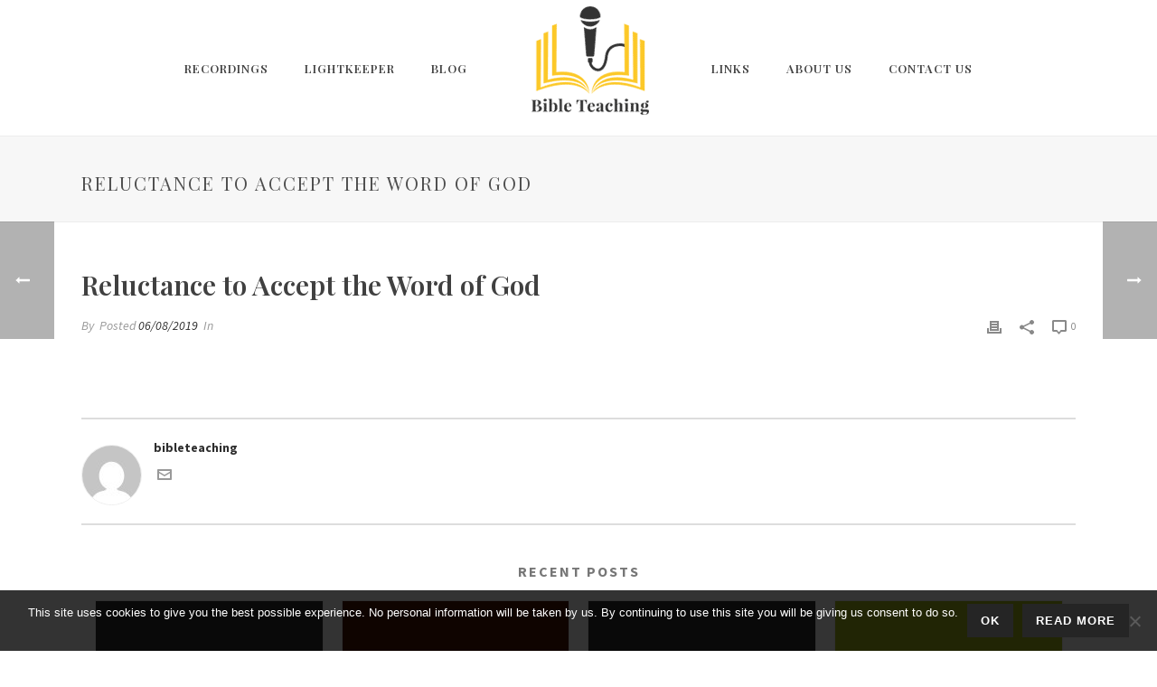

--- FILE ---
content_type: text/html; charset=UTF-8
request_url: https://bibleteaching.co.uk/bible_post/reluctance-to-accept-the-word-of-god/
body_size: 21410
content:
<!DOCTYPE html>
<html lang="en-GB" >
<head>
		<meta charset="UTF-8" /><meta name="viewport" content="width=device-width, initial-scale=1.0, minimum-scale=1.0, maximum-scale=1.0, user-scalable=0" /><meta http-equiv="X-UA-Compatible" content="IE=edge,chrome=1" /><meta name="format-detection" content="telephone=no"><script type="text/javascript">var ajaxurl = "https://bibleteaching.co.uk/wp-admin/admin-ajax.php";</script><meta name='robots' content='index, follow, max-image-preview:large, max-snippet:-1, max-video-preview:-1' />
	<style>img:is([sizes="auto" i], [sizes^="auto," i]) { contain-intrinsic-size: 3000px 1500px }</style>
	
		<style id="critical-path-css" type="text/css">
			body,html{width:100%;height:100%;margin:0;padding:0}.page-preloader{top:0;left:0;z-index:999;position:fixed;height:100%;width:100%;text-align:center}.preloader-preview-area{-webkit-animation-delay:-.2s;animation-delay:-.2s;top:50%;-webkit-transform:translateY(100%);-ms-transform:translateY(100%);transform:translateY(100%);margin-top:10px;max-height:calc(50% - 20px);opacity:1;width:100%;text-align:center;position:absolute}.preloader-logo{max-width:90%;top:50%;-webkit-transform:translateY(-100%);-ms-transform:translateY(-100%);transform:translateY(-100%);margin:-10px auto 0 auto;max-height:calc(50% - 20px);opacity:1;position:relative}.ball-pulse>div{width:15px;height:15px;border-radius:100%;margin:2px;-webkit-animation-fill-mode:both;animation-fill-mode:both;display:inline-block;-webkit-animation:ball-pulse .75s infinite cubic-bezier(.2,.68,.18,1.08);animation:ball-pulse .75s infinite cubic-bezier(.2,.68,.18,1.08)}.ball-pulse>div:nth-child(1){-webkit-animation-delay:-.36s;animation-delay:-.36s}.ball-pulse>div:nth-child(2){-webkit-animation-delay:-.24s;animation-delay:-.24s}.ball-pulse>div:nth-child(3){-webkit-animation-delay:-.12s;animation-delay:-.12s}@-webkit-keyframes ball-pulse{0%{-webkit-transform:scale(1);transform:scale(1);opacity:1}45%{-webkit-transform:scale(.1);transform:scale(.1);opacity:.7}80%{-webkit-transform:scale(1);transform:scale(1);opacity:1}}@keyframes ball-pulse{0%{-webkit-transform:scale(1);transform:scale(1);opacity:1}45%{-webkit-transform:scale(.1);transform:scale(.1);opacity:.7}80%{-webkit-transform:scale(1);transform:scale(1);opacity:1}}.ball-clip-rotate-pulse{position:relative;-webkit-transform:translateY(-15px) translateX(-10px);-ms-transform:translateY(-15px) translateX(-10px);transform:translateY(-15px) translateX(-10px);display:inline-block}.ball-clip-rotate-pulse>div{-webkit-animation-fill-mode:both;animation-fill-mode:both;position:absolute;top:0;left:0;border-radius:100%}.ball-clip-rotate-pulse>div:first-child{height:36px;width:36px;top:7px;left:-7px;-webkit-animation:ball-clip-rotate-pulse-scale 1s 0s cubic-bezier(.09,.57,.49,.9) infinite;animation:ball-clip-rotate-pulse-scale 1s 0s cubic-bezier(.09,.57,.49,.9) infinite}.ball-clip-rotate-pulse>div:last-child{position:absolute;width:50px;height:50px;left:-16px;top:-2px;background:0 0;border:2px solid;-webkit-animation:ball-clip-rotate-pulse-rotate 1s 0s cubic-bezier(.09,.57,.49,.9) infinite;animation:ball-clip-rotate-pulse-rotate 1s 0s cubic-bezier(.09,.57,.49,.9) infinite;-webkit-animation-duration:1s;animation-duration:1s}@-webkit-keyframes ball-clip-rotate-pulse-rotate{0%{-webkit-transform:rotate(0) scale(1);transform:rotate(0) scale(1)}50%{-webkit-transform:rotate(180deg) scale(.6);transform:rotate(180deg) scale(.6)}100%{-webkit-transform:rotate(360deg) scale(1);transform:rotate(360deg) scale(1)}}@keyframes ball-clip-rotate-pulse-rotate{0%{-webkit-transform:rotate(0) scale(1);transform:rotate(0) scale(1)}50%{-webkit-transform:rotate(180deg) scale(.6);transform:rotate(180deg) scale(.6)}100%{-webkit-transform:rotate(360deg) scale(1);transform:rotate(360deg) scale(1)}}@-webkit-keyframes ball-clip-rotate-pulse-scale{30%{-webkit-transform:scale(.3);transform:scale(.3)}100%{-webkit-transform:scale(1);transform:scale(1)}}@keyframes ball-clip-rotate-pulse-scale{30%{-webkit-transform:scale(.3);transform:scale(.3)}100%{-webkit-transform:scale(1);transform:scale(1)}}@-webkit-keyframes square-spin{25%{-webkit-transform:perspective(100px) rotateX(180deg) rotateY(0);transform:perspective(100px) rotateX(180deg) rotateY(0)}50%{-webkit-transform:perspective(100px) rotateX(180deg) rotateY(180deg);transform:perspective(100px) rotateX(180deg) rotateY(180deg)}75%{-webkit-transform:perspective(100px) rotateX(0) rotateY(180deg);transform:perspective(100px) rotateX(0) rotateY(180deg)}100%{-webkit-transform:perspective(100px) rotateX(0) rotateY(0);transform:perspective(100px) rotateX(0) rotateY(0)}}@keyframes square-spin{25%{-webkit-transform:perspective(100px) rotateX(180deg) rotateY(0);transform:perspective(100px) rotateX(180deg) rotateY(0)}50%{-webkit-transform:perspective(100px) rotateX(180deg) rotateY(180deg);transform:perspective(100px) rotateX(180deg) rotateY(180deg)}75%{-webkit-transform:perspective(100px) rotateX(0) rotateY(180deg);transform:perspective(100px) rotateX(0) rotateY(180deg)}100%{-webkit-transform:perspective(100px) rotateX(0) rotateY(0);transform:perspective(100px) rotateX(0) rotateY(0)}}.square-spin{display:inline-block}.square-spin>div{-webkit-animation-fill-mode:both;animation-fill-mode:both;width:50px;height:50px;-webkit-animation:square-spin 3s 0s cubic-bezier(.09,.57,.49,.9) infinite;animation:square-spin 3s 0s cubic-bezier(.09,.57,.49,.9) infinite}.cube-transition{position:relative;-webkit-transform:translate(-25px,-25px);-ms-transform:translate(-25px,-25px);transform:translate(-25px,-25px);display:inline-block}.cube-transition>div{-webkit-animation-fill-mode:both;animation-fill-mode:both;width:15px;height:15px;position:absolute;top:-5px;left:-5px;-webkit-animation:cube-transition 1.6s 0s infinite ease-in-out;animation:cube-transition 1.6s 0s infinite ease-in-out}.cube-transition>div:last-child{-webkit-animation-delay:-.8s;animation-delay:-.8s}@-webkit-keyframes cube-transition{25%{-webkit-transform:translateX(50px) scale(.5) rotate(-90deg);transform:translateX(50px) scale(.5) rotate(-90deg)}50%{-webkit-transform:translate(50px,50px) rotate(-180deg);transform:translate(50px,50px) rotate(-180deg)}75%{-webkit-transform:translateY(50px) scale(.5) rotate(-270deg);transform:translateY(50px) scale(.5) rotate(-270deg)}100%{-webkit-transform:rotate(-360deg);transform:rotate(-360deg)}}@keyframes cube-transition{25%{-webkit-transform:translateX(50px) scale(.5) rotate(-90deg);transform:translateX(50px) scale(.5) rotate(-90deg)}50%{-webkit-transform:translate(50px,50px) rotate(-180deg);transform:translate(50px,50px) rotate(-180deg)}75%{-webkit-transform:translateY(50px) scale(.5) rotate(-270deg);transform:translateY(50px) scale(.5) rotate(-270deg)}100%{-webkit-transform:rotate(-360deg);transform:rotate(-360deg)}}.ball-scale>div{border-radius:100%;margin:2px;-webkit-animation-fill-mode:both;animation-fill-mode:both;display:inline-block;height:60px;width:60px;-webkit-animation:ball-scale 1s 0s ease-in-out infinite;animation:ball-scale 1s 0s ease-in-out infinite}@-webkit-keyframes ball-scale{0%{-webkit-transform:scale(0);transform:scale(0)}100%{-webkit-transform:scale(1);transform:scale(1);opacity:0}}@keyframes ball-scale{0%{-webkit-transform:scale(0);transform:scale(0)}100%{-webkit-transform:scale(1);transform:scale(1);opacity:0}}.line-scale>div{-webkit-animation-fill-mode:both;animation-fill-mode:both;display:inline-block;width:5px;height:50px;border-radius:2px;margin:2px}.line-scale>div:nth-child(1){-webkit-animation:line-scale 1s -.5s infinite cubic-bezier(.2,.68,.18,1.08);animation:line-scale 1s -.5s infinite cubic-bezier(.2,.68,.18,1.08)}.line-scale>div:nth-child(2){-webkit-animation:line-scale 1s -.4s infinite cubic-bezier(.2,.68,.18,1.08);animation:line-scale 1s -.4s infinite cubic-bezier(.2,.68,.18,1.08)}.line-scale>div:nth-child(3){-webkit-animation:line-scale 1s -.3s infinite cubic-bezier(.2,.68,.18,1.08);animation:line-scale 1s -.3s infinite cubic-bezier(.2,.68,.18,1.08)}.line-scale>div:nth-child(4){-webkit-animation:line-scale 1s -.2s infinite cubic-bezier(.2,.68,.18,1.08);animation:line-scale 1s -.2s infinite cubic-bezier(.2,.68,.18,1.08)}.line-scale>div:nth-child(5){-webkit-animation:line-scale 1s -.1s infinite cubic-bezier(.2,.68,.18,1.08);animation:line-scale 1s -.1s infinite cubic-bezier(.2,.68,.18,1.08)}@-webkit-keyframes line-scale{0%{-webkit-transform:scaley(1);transform:scaley(1)}50%{-webkit-transform:scaley(.4);transform:scaley(.4)}100%{-webkit-transform:scaley(1);transform:scaley(1)}}@keyframes line-scale{0%{-webkit-transform:scaley(1);transform:scaley(1)}50%{-webkit-transform:scaley(.4);transform:scaley(.4)}100%{-webkit-transform:scaley(1);transform:scaley(1)}}.ball-scale-multiple{position:relative;-webkit-transform:translateY(30px);-ms-transform:translateY(30px);transform:translateY(30px);display:inline-block}.ball-scale-multiple>div{border-radius:100%;-webkit-animation-fill-mode:both;animation-fill-mode:both;margin:2px;position:absolute;left:-30px;top:0;opacity:0;margin:0;width:50px;height:50px;-webkit-animation:ball-scale-multiple 1s 0s linear infinite;animation:ball-scale-multiple 1s 0s linear infinite}.ball-scale-multiple>div:nth-child(2){-webkit-animation-delay:-.2s;animation-delay:-.2s}.ball-scale-multiple>div:nth-child(3){-webkit-animation-delay:-.2s;animation-delay:-.2s}@-webkit-keyframes ball-scale-multiple{0%{-webkit-transform:scale(0);transform:scale(0);opacity:0}5%{opacity:1}100%{-webkit-transform:scale(1);transform:scale(1);opacity:0}}@keyframes ball-scale-multiple{0%{-webkit-transform:scale(0);transform:scale(0);opacity:0}5%{opacity:1}100%{-webkit-transform:scale(1);transform:scale(1);opacity:0}}.ball-pulse-sync{display:inline-block}.ball-pulse-sync>div{width:15px;height:15px;border-radius:100%;margin:2px;-webkit-animation-fill-mode:both;animation-fill-mode:both;display:inline-block}.ball-pulse-sync>div:nth-child(1){-webkit-animation:ball-pulse-sync .6s -.21s infinite ease-in-out;animation:ball-pulse-sync .6s -.21s infinite ease-in-out}.ball-pulse-sync>div:nth-child(2){-webkit-animation:ball-pulse-sync .6s -.14s infinite ease-in-out;animation:ball-pulse-sync .6s -.14s infinite ease-in-out}.ball-pulse-sync>div:nth-child(3){-webkit-animation:ball-pulse-sync .6s -70ms infinite ease-in-out;animation:ball-pulse-sync .6s -70ms infinite ease-in-out}@-webkit-keyframes ball-pulse-sync{33%{-webkit-transform:translateY(10px);transform:translateY(10px)}66%{-webkit-transform:translateY(-10px);transform:translateY(-10px)}100%{-webkit-transform:translateY(0);transform:translateY(0)}}@keyframes ball-pulse-sync{33%{-webkit-transform:translateY(10px);transform:translateY(10px)}66%{-webkit-transform:translateY(-10px);transform:translateY(-10px)}100%{-webkit-transform:translateY(0);transform:translateY(0)}}.transparent-circle{display:inline-block;border-top:.5em solid rgba(255,255,255,.2);border-right:.5em solid rgba(255,255,255,.2);border-bottom:.5em solid rgba(255,255,255,.2);border-left:.5em solid #fff;-webkit-transform:translateZ(0);transform:translateZ(0);-webkit-animation:transparent-circle 1.1s infinite linear;animation:transparent-circle 1.1s infinite linear;width:50px;height:50px;border-radius:50%}.transparent-circle:after{border-radius:50%;width:10em;height:10em}@-webkit-keyframes transparent-circle{0%{-webkit-transform:rotate(0);transform:rotate(0)}100%{-webkit-transform:rotate(360deg);transform:rotate(360deg)}}@keyframes transparent-circle{0%{-webkit-transform:rotate(0);transform:rotate(0)}100%{-webkit-transform:rotate(360deg);transform:rotate(360deg)}}.ball-spin-fade-loader{position:relative;top:-10px;left:-10px;display:inline-block}.ball-spin-fade-loader>div{width:15px;height:15px;border-radius:100%;margin:2px;-webkit-animation-fill-mode:both;animation-fill-mode:both;position:absolute;-webkit-animation:ball-spin-fade-loader 1s infinite linear;animation:ball-spin-fade-loader 1s infinite linear}.ball-spin-fade-loader>div:nth-child(1){top:25px;left:0;animation-delay:-.84s;-webkit-animation-delay:-.84s}.ball-spin-fade-loader>div:nth-child(2){top:17.05px;left:17.05px;animation-delay:-.72s;-webkit-animation-delay:-.72s}.ball-spin-fade-loader>div:nth-child(3){top:0;left:25px;animation-delay:-.6s;-webkit-animation-delay:-.6s}.ball-spin-fade-loader>div:nth-child(4){top:-17.05px;left:17.05px;animation-delay:-.48s;-webkit-animation-delay:-.48s}.ball-spin-fade-loader>div:nth-child(5){top:-25px;left:0;animation-delay:-.36s;-webkit-animation-delay:-.36s}.ball-spin-fade-loader>div:nth-child(6){top:-17.05px;left:-17.05px;animation-delay:-.24s;-webkit-animation-delay:-.24s}.ball-spin-fade-loader>div:nth-child(7){top:0;left:-25px;animation-delay:-.12s;-webkit-animation-delay:-.12s}.ball-spin-fade-loader>div:nth-child(8){top:17.05px;left:-17.05px;animation-delay:0s;-webkit-animation-delay:0s}@-webkit-keyframes ball-spin-fade-loader{50%{opacity:.3;-webkit-transform:scale(.4);transform:scale(.4)}100%{opacity:1;-webkit-transform:scale(1);transform:scale(1)}}@keyframes ball-spin-fade-loader{50%{opacity:.3;-webkit-transform:scale(.4);transform:scale(.4)}100%{opacity:1;-webkit-transform:scale(1);transform:scale(1)}}		</style>

		
	<!-- This site is optimized with the Yoast SEO plugin v26.7 - https://yoast.com/wordpress/plugins/seo/ -->
	<title>Reluctance to Accept the Word of God - Bible Teaching Lectures and Conferences Recordings</title>
	<link rel="canonical" href="https://bibleteaching.co.uk/bible_post/reluctance-to-accept-the-word-of-god/" />
	<meta property="og:locale" content="en_GB" />
	<meta property="og:type" content="article" />
	<meta property="og:title" content="Reluctance to Accept the Word of God - Bible Teaching Lectures and Conferences Recordings" />
	<meta property="og:url" content="https://bibleteaching.co.uk/bible_post/reluctance-to-accept-the-word-of-god/" />
	<meta property="og:site_name" content="Bible Teaching Lectures and Conferences Recordings" />
	<meta name="twitter:card" content="summary_large_image" />
	<script type="application/ld+json" class="yoast-schema-graph">{"@context":"https://schema.org","@graph":[{"@type":"WebPage","@id":"https://bibleteaching.co.uk/bible_post/reluctance-to-accept-the-word-of-god/","url":"https://bibleteaching.co.uk/bible_post/reluctance-to-accept-the-word-of-god/","name":"Reluctance to Accept the Word of God - Bible Teaching Lectures and Conferences Recordings","isPartOf":{"@id":"https://bibleteaching.co.uk/#website"},"datePublished":"2019-08-06T20:57:29+00:00","breadcrumb":{"@id":"https://bibleteaching.co.uk/bible_post/reluctance-to-accept-the-word-of-god/#breadcrumb"},"inLanguage":"en-GB","potentialAction":[{"@type":"ReadAction","target":["https://bibleteaching.co.uk/bible_post/reluctance-to-accept-the-word-of-god/"]}]},{"@type":"BreadcrumbList","@id":"https://bibleteaching.co.uk/bible_post/reluctance-to-accept-the-word-of-god/#breadcrumb","itemListElement":[{"@type":"ListItem","position":1,"name":"Home","item":"https://bibleteaching.co.uk/"},{"@type":"ListItem","position":2,"name":"Reluctance to Accept the Word of God"}]},{"@type":"WebSite","@id":"https://bibleteaching.co.uk/#website","url":"https://bibleteaching.co.uk/","name":"Bible Teaching Lectures and Conferences Recordings","description":"Learn more about Bible Teaching with our Christian Ministry downloadable mp3 recordings from lectures &amp; conferences across the UK over the last 60 years","publisher":{"@id":"https://bibleteaching.co.uk/#organization"},"potentialAction":[{"@type":"SearchAction","target":{"@type":"EntryPoint","urlTemplate":"https://bibleteaching.co.uk/?s={search_term_string}"},"query-input":{"@type":"PropertyValueSpecification","valueRequired":true,"valueName":"search_term_string"}}],"inLanguage":"en-GB"},{"@type":"Organization","@id":"https://bibleteaching.co.uk/#organization","name":"Bible Teaching Lectures and Conferences Recordings","url":"https://bibleteaching.co.uk/","logo":{"@type":"ImageObject","inLanguage":"en-GB","@id":"https://bibleteaching.co.uk/#/schema/logo/image/","url":"https://bibleteaching.co.uk/wp-content/uploads/bible-teaching-logo-transparent-with-dark-text.png","contentUrl":"https://bibleteaching.co.uk/wp-content/uploads/bible-teaching-logo-transparent-with-dark-text.png","width":150,"height":135,"caption":"Bible Teaching Lectures and Conferences Recordings"},"image":{"@id":"https://bibleteaching.co.uk/#/schema/logo/image/"}}]}</script>
	<!-- / Yoast SEO plugin. -->



<link rel="alternate" type="application/rss+xml" title="Bible Teaching Lectures and Conferences Recordings &raquo; Feed" href="https://bibleteaching.co.uk/feed/" />
<link rel="alternate" type="application/rss+xml" title="Bible Teaching Lectures and Conferences Recordings &raquo; Comments Feed" href="https://bibleteaching.co.uk/comments/feed/" />
<link rel="alternate" type="text/calendar" title="Bible Teaching Lectures and Conferences Recordings &raquo; iCal Feed" href="https://bibleteaching.co.uk/events/?ical=1" />

<link rel="shortcut icon" href="https://bibleteaching.co.uk/wp-content/uploads/bible-teaching-favicon.png"  />
<script type="text/javascript">window.abb = {};php = {};window.PHP = {};PHP.ajax = "https://bibleteaching.co.uk/wp-admin/admin-ajax.php";PHP.wp_p_id = "4992";var mk_header_parallax, mk_banner_parallax, mk_page_parallax, mk_footer_parallax, mk_body_parallax;var mk_images_dir = "https://bibleteaching.co.uk/wp-content/themes/jupiter/assets/images",mk_theme_js_path = "https://bibleteaching.co.uk/wp-content/themes/jupiter/assets/js",mk_theme_dir = "https://bibleteaching.co.uk/wp-content/themes/jupiter",mk_captcha_placeholder = "Enter Captcha",mk_captcha_invalid_txt = "Invalid. Try again.",mk_captcha_correct_txt = "Captcha correct.",mk_responsive_nav_width = 900,mk_vertical_header_back = "Back",mk_vertical_header_anim = "1",mk_check_rtl = true,mk_grid_width = 1140,mk_ajax_search_option = "disable",mk_preloader_bg_color = "#fff",mk_accent_color = "#fcc828",mk_go_to_top =  "true",mk_smooth_scroll =  "false",mk_show_background_video =  "true",mk_preloader_bar_color = "#fcc828",mk_preloader_logo = "";var mk_header_parallax = false,mk_banner_parallax = false,mk_footer_parallax = false,mk_body_parallax = false,mk_no_more_posts = "No More Posts",mk_typekit_id   = "",mk_google_fonts = ["Playfair Display:100italic,200italic,300italic,400italic,500italic,600italic,700italic,800italic,900italic,100,200,300,400,500,600,700,800,900","Source Sans Pro:100italic,200italic,300italic,400italic,500italic,600italic,700italic,800italic,900italic,100,200,300,400,500,600,700,800,900"],mk_global_lazyload = false;</script><link rel='stylesheet' id='wp-block-library-css' href='https://bibleteaching.co.uk/wp-includes/css/dist/block-library/style.min.css' type='text/css' media='all' />
<style id='wp-block-library-theme-inline-css' type='text/css'>
.wp-block-audio :where(figcaption){color:#555;font-size:13px;text-align:center}.is-dark-theme .wp-block-audio :where(figcaption){color:#ffffffa6}.wp-block-audio{margin:0 0 1em}.wp-block-code{border:1px solid #ccc;border-radius:4px;font-family:Menlo,Consolas,monaco,monospace;padding:.8em 1em}.wp-block-embed :where(figcaption){color:#555;font-size:13px;text-align:center}.is-dark-theme .wp-block-embed :where(figcaption){color:#ffffffa6}.wp-block-embed{margin:0 0 1em}.blocks-gallery-caption{color:#555;font-size:13px;text-align:center}.is-dark-theme .blocks-gallery-caption{color:#ffffffa6}:root :where(.wp-block-image figcaption){color:#555;font-size:13px;text-align:center}.is-dark-theme :root :where(.wp-block-image figcaption){color:#ffffffa6}.wp-block-image{margin:0 0 1em}.wp-block-pullquote{border-bottom:4px solid;border-top:4px solid;color:currentColor;margin-bottom:1.75em}.wp-block-pullquote cite,.wp-block-pullquote footer,.wp-block-pullquote__citation{color:currentColor;font-size:.8125em;font-style:normal;text-transform:uppercase}.wp-block-quote{border-left:.25em solid;margin:0 0 1.75em;padding-left:1em}.wp-block-quote cite,.wp-block-quote footer{color:currentColor;font-size:.8125em;font-style:normal;position:relative}.wp-block-quote:where(.has-text-align-right){border-left:none;border-right:.25em solid;padding-left:0;padding-right:1em}.wp-block-quote:where(.has-text-align-center){border:none;padding-left:0}.wp-block-quote.is-large,.wp-block-quote.is-style-large,.wp-block-quote:where(.is-style-plain){border:none}.wp-block-search .wp-block-search__label{font-weight:700}.wp-block-search__button{border:1px solid #ccc;padding:.375em .625em}:where(.wp-block-group.has-background){padding:1.25em 2.375em}.wp-block-separator.has-css-opacity{opacity:.4}.wp-block-separator{border:none;border-bottom:2px solid;margin-left:auto;margin-right:auto}.wp-block-separator.has-alpha-channel-opacity{opacity:1}.wp-block-separator:not(.is-style-wide):not(.is-style-dots){width:100px}.wp-block-separator.has-background:not(.is-style-dots){border-bottom:none;height:1px}.wp-block-separator.has-background:not(.is-style-wide):not(.is-style-dots){height:2px}.wp-block-table{margin:0 0 1em}.wp-block-table td,.wp-block-table th{word-break:normal}.wp-block-table :where(figcaption){color:#555;font-size:13px;text-align:center}.is-dark-theme .wp-block-table :where(figcaption){color:#ffffffa6}.wp-block-video :where(figcaption){color:#555;font-size:13px;text-align:center}.is-dark-theme .wp-block-video :where(figcaption){color:#ffffffa6}.wp-block-video{margin:0 0 1em}:root :where(.wp-block-template-part.has-background){margin-bottom:0;margin-top:0;padding:1.25em 2.375em}
</style>
<style id='classic-theme-styles-inline-css' type='text/css'>
/*! This file is auto-generated */
.wp-block-button__link{color:#fff;background-color:#32373c;border-radius:9999px;box-shadow:none;text-decoration:none;padding:calc(.667em + 2px) calc(1.333em + 2px);font-size:1.125em}.wp-block-file__button{background:#32373c;color:#fff;text-decoration:none}
</style>
<style id='global-styles-inline-css' type='text/css'>
:root{--wp--preset--aspect-ratio--square: 1;--wp--preset--aspect-ratio--4-3: 4/3;--wp--preset--aspect-ratio--3-4: 3/4;--wp--preset--aspect-ratio--3-2: 3/2;--wp--preset--aspect-ratio--2-3: 2/3;--wp--preset--aspect-ratio--16-9: 16/9;--wp--preset--aspect-ratio--9-16: 9/16;--wp--preset--color--black: #000000;--wp--preset--color--cyan-bluish-gray: #abb8c3;--wp--preset--color--white: #ffffff;--wp--preset--color--pale-pink: #f78da7;--wp--preset--color--vivid-red: #cf2e2e;--wp--preset--color--luminous-vivid-orange: #ff6900;--wp--preset--color--luminous-vivid-amber: #fcb900;--wp--preset--color--light-green-cyan: #7bdcb5;--wp--preset--color--vivid-green-cyan: #00d084;--wp--preset--color--pale-cyan-blue: #8ed1fc;--wp--preset--color--vivid-cyan-blue: #0693e3;--wp--preset--color--vivid-purple: #9b51e0;--wp--preset--gradient--vivid-cyan-blue-to-vivid-purple: linear-gradient(135deg,rgba(6,147,227,1) 0%,rgb(155,81,224) 100%);--wp--preset--gradient--light-green-cyan-to-vivid-green-cyan: linear-gradient(135deg,rgb(122,220,180) 0%,rgb(0,208,130) 100%);--wp--preset--gradient--luminous-vivid-amber-to-luminous-vivid-orange: linear-gradient(135deg,rgba(252,185,0,1) 0%,rgba(255,105,0,1) 100%);--wp--preset--gradient--luminous-vivid-orange-to-vivid-red: linear-gradient(135deg,rgba(255,105,0,1) 0%,rgb(207,46,46) 100%);--wp--preset--gradient--very-light-gray-to-cyan-bluish-gray: linear-gradient(135deg,rgb(238,238,238) 0%,rgb(169,184,195) 100%);--wp--preset--gradient--cool-to-warm-spectrum: linear-gradient(135deg,rgb(74,234,220) 0%,rgb(151,120,209) 20%,rgb(207,42,186) 40%,rgb(238,44,130) 60%,rgb(251,105,98) 80%,rgb(254,248,76) 100%);--wp--preset--gradient--blush-light-purple: linear-gradient(135deg,rgb(255,206,236) 0%,rgb(152,150,240) 100%);--wp--preset--gradient--blush-bordeaux: linear-gradient(135deg,rgb(254,205,165) 0%,rgb(254,45,45) 50%,rgb(107,0,62) 100%);--wp--preset--gradient--luminous-dusk: linear-gradient(135deg,rgb(255,203,112) 0%,rgb(199,81,192) 50%,rgb(65,88,208) 100%);--wp--preset--gradient--pale-ocean: linear-gradient(135deg,rgb(255,245,203) 0%,rgb(182,227,212) 50%,rgb(51,167,181) 100%);--wp--preset--gradient--electric-grass: linear-gradient(135deg,rgb(202,248,128) 0%,rgb(113,206,126) 100%);--wp--preset--gradient--midnight: linear-gradient(135deg,rgb(2,3,129) 0%,rgb(40,116,252) 100%);--wp--preset--font-size--small: 13px;--wp--preset--font-size--medium: 20px;--wp--preset--font-size--large: 36px;--wp--preset--font-size--x-large: 42px;--wp--preset--spacing--20: 0.44rem;--wp--preset--spacing--30: 0.67rem;--wp--preset--spacing--40: 1rem;--wp--preset--spacing--50: 1.5rem;--wp--preset--spacing--60: 2.25rem;--wp--preset--spacing--70: 3.38rem;--wp--preset--spacing--80: 5.06rem;--wp--preset--shadow--natural: 6px 6px 9px rgba(0, 0, 0, 0.2);--wp--preset--shadow--deep: 12px 12px 50px rgba(0, 0, 0, 0.4);--wp--preset--shadow--sharp: 6px 6px 0px rgba(0, 0, 0, 0.2);--wp--preset--shadow--outlined: 6px 6px 0px -3px rgba(255, 255, 255, 1), 6px 6px rgba(0, 0, 0, 1);--wp--preset--shadow--crisp: 6px 6px 0px rgba(0, 0, 0, 1);}:where(.is-layout-flex){gap: 0.5em;}:where(.is-layout-grid){gap: 0.5em;}body .is-layout-flex{display: flex;}.is-layout-flex{flex-wrap: wrap;align-items: center;}.is-layout-flex > :is(*, div){margin: 0;}body .is-layout-grid{display: grid;}.is-layout-grid > :is(*, div){margin: 0;}:where(.wp-block-columns.is-layout-flex){gap: 2em;}:where(.wp-block-columns.is-layout-grid){gap: 2em;}:where(.wp-block-post-template.is-layout-flex){gap: 1.25em;}:where(.wp-block-post-template.is-layout-grid){gap: 1.25em;}.has-black-color{color: var(--wp--preset--color--black) !important;}.has-cyan-bluish-gray-color{color: var(--wp--preset--color--cyan-bluish-gray) !important;}.has-white-color{color: var(--wp--preset--color--white) !important;}.has-pale-pink-color{color: var(--wp--preset--color--pale-pink) !important;}.has-vivid-red-color{color: var(--wp--preset--color--vivid-red) !important;}.has-luminous-vivid-orange-color{color: var(--wp--preset--color--luminous-vivid-orange) !important;}.has-luminous-vivid-amber-color{color: var(--wp--preset--color--luminous-vivid-amber) !important;}.has-light-green-cyan-color{color: var(--wp--preset--color--light-green-cyan) !important;}.has-vivid-green-cyan-color{color: var(--wp--preset--color--vivid-green-cyan) !important;}.has-pale-cyan-blue-color{color: var(--wp--preset--color--pale-cyan-blue) !important;}.has-vivid-cyan-blue-color{color: var(--wp--preset--color--vivid-cyan-blue) !important;}.has-vivid-purple-color{color: var(--wp--preset--color--vivid-purple) !important;}.has-black-background-color{background-color: var(--wp--preset--color--black) !important;}.has-cyan-bluish-gray-background-color{background-color: var(--wp--preset--color--cyan-bluish-gray) !important;}.has-white-background-color{background-color: var(--wp--preset--color--white) !important;}.has-pale-pink-background-color{background-color: var(--wp--preset--color--pale-pink) !important;}.has-vivid-red-background-color{background-color: var(--wp--preset--color--vivid-red) !important;}.has-luminous-vivid-orange-background-color{background-color: var(--wp--preset--color--luminous-vivid-orange) !important;}.has-luminous-vivid-amber-background-color{background-color: var(--wp--preset--color--luminous-vivid-amber) !important;}.has-light-green-cyan-background-color{background-color: var(--wp--preset--color--light-green-cyan) !important;}.has-vivid-green-cyan-background-color{background-color: var(--wp--preset--color--vivid-green-cyan) !important;}.has-pale-cyan-blue-background-color{background-color: var(--wp--preset--color--pale-cyan-blue) !important;}.has-vivid-cyan-blue-background-color{background-color: var(--wp--preset--color--vivid-cyan-blue) !important;}.has-vivid-purple-background-color{background-color: var(--wp--preset--color--vivid-purple) !important;}.has-black-border-color{border-color: var(--wp--preset--color--black) !important;}.has-cyan-bluish-gray-border-color{border-color: var(--wp--preset--color--cyan-bluish-gray) !important;}.has-white-border-color{border-color: var(--wp--preset--color--white) !important;}.has-pale-pink-border-color{border-color: var(--wp--preset--color--pale-pink) !important;}.has-vivid-red-border-color{border-color: var(--wp--preset--color--vivid-red) !important;}.has-luminous-vivid-orange-border-color{border-color: var(--wp--preset--color--luminous-vivid-orange) !important;}.has-luminous-vivid-amber-border-color{border-color: var(--wp--preset--color--luminous-vivid-amber) !important;}.has-light-green-cyan-border-color{border-color: var(--wp--preset--color--light-green-cyan) !important;}.has-vivid-green-cyan-border-color{border-color: var(--wp--preset--color--vivid-green-cyan) !important;}.has-pale-cyan-blue-border-color{border-color: var(--wp--preset--color--pale-cyan-blue) !important;}.has-vivid-cyan-blue-border-color{border-color: var(--wp--preset--color--vivid-cyan-blue) !important;}.has-vivid-purple-border-color{border-color: var(--wp--preset--color--vivid-purple) !important;}.has-vivid-cyan-blue-to-vivid-purple-gradient-background{background: var(--wp--preset--gradient--vivid-cyan-blue-to-vivid-purple) !important;}.has-light-green-cyan-to-vivid-green-cyan-gradient-background{background: var(--wp--preset--gradient--light-green-cyan-to-vivid-green-cyan) !important;}.has-luminous-vivid-amber-to-luminous-vivid-orange-gradient-background{background: var(--wp--preset--gradient--luminous-vivid-amber-to-luminous-vivid-orange) !important;}.has-luminous-vivid-orange-to-vivid-red-gradient-background{background: var(--wp--preset--gradient--luminous-vivid-orange-to-vivid-red) !important;}.has-very-light-gray-to-cyan-bluish-gray-gradient-background{background: var(--wp--preset--gradient--very-light-gray-to-cyan-bluish-gray) !important;}.has-cool-to-warm-spectrum-gradient-background{background: var(--wp--preset--gradient--cool-to-warm-spectrum) !important;}.has-blush-light-purple-gradient-background{background: var(--wp--preset--gradient--blush-light-purple) !important;}.has-blush-bordeaux-gradient-background{background: var(--wp--preset--gradient--blush-bordeaux) !important;}.has-luminous-dusk-gradient-background{background: var(--wp--preset--gradient--luminous-dusk) !important;}.has-pale-ocean-gradient-background{background: var(--wp--preset--gradient--pale-ocean) !important;}.has-electric-grass-gradient-background{background: var(--wp--preset--gradient--electric-grass) !important;}.has-midnight-gradient-background{background: var(--wp--preset--gradient--midnight) !important;}.has-small-font-size{font-size: var(--wp--preset--font-size--small) !important;}.has-medium-font-size{font-size: var(--wp--preset--font-size--medium) !important;}.has-large-font-size{font-size: var(--wp--preset--font-size--large) !important;}.has-x-large-font-size{font-size: var(--wp--preset--font-size--x-large) !important;}
:where(.wp-block-post-template.is-layout-flex){gap: 1.25em;}:where(.wp-block-post-template.is-layout-grid){gap: 1.25em;}
:where(.wp-block-columns.is-layout-flex){gap: 2em;}:where(.wp-block-columns.is-layout-grid){gap: 2em;}
:root :where(.wp-block-pullquote){font-size: 1.5em;line-height: 1.6;}
</style>
<link rel='stylesheet' id='cookie-notice-front-css' href='https://bibleteaching.co.uk/wp-content/plugins/cookie-notice/css/front.min.css' type='text/css' media='all' />
<link data-minify="1" rel='stylesheet' id='theme-styles-css' href='https://bibleteaching.co.uk/wp-content/cache/background-css/1/bibleteaching.co.uk/wp-content/cache/min/1/wp-content/themes/jupiter/assets/stylesheet/min/full-styles.6.12.1.css?ver=1766270537&wpr_t=1769149601' type='text/css' media='all' />
<style id='theme-styles-inline-css' type='text/css'>

			#wpadminbar {
				-webkit-backface-visibility: hidden;
				backface-visibility: hidden;
				-webkit-perspective: 1000;
				-ms-perspective: 1000;
				perspective: 1000;
				-webkit-transform: translateZ(0px);
				-ms-transform: translateZ(0px);
				transform: translateZ(0px);
			}
			@media screen and (max-width: 600px) {
				#wpadminbar {
					position: fixed !important;
				}
			}
		
body { background-color:#fff; } .hb-custom-header #mk-page-introduce, #mk-page-introduce { background-color:#f7f7f7;background-size:cover;-webkit-background-size:cover;-moz-background-size:cover; } .hb-custom-header > div, .mk-header-bg { background-color:#fff; } .mk-classic-nav-bg { background-color:#fff; } .master-holder-bg { background-color:#fff; } #mk-footer { background-color:#3d4045; } #mk-boxed-layout { -webkit-box-shadow:0 0 0px rgba(0, 0, 0, 0); -moz-box-shadow:0 0 0px rgba(0, 0, 0, 0); box-shadow:0 0 0px rgba(0, 0, 0, 0); } .mk-news-tab .mk-tabs-tabs .is-active a, .mk-fancy-title.pattern-style span, .mk-fancy-title.pattern-style.color-gradient span:after, .page-bg-color { background-color:#fff; } .page-title { font-size:20px; color:#4d4d4d; text-transform:uppercase; font-weight:400; letter-spacing:2px; } .page-subtitle { font-size:14px; line-height:100%; color:#a3a3a3; font-size:14px; text-transform:none; } .mk-header { border-bottom:1px solid #ededed; } .header-style-1 .mk-header-padding-wrapper, .header-style-2 .mk-header-padding-wrapper, .header-style-3 .mk-header-padding-wrapper { padding-top:151px; } .mk-process-steps[max-width~="950px"] ul::before { display:none !important; } .mk-process-steps[max-width~="950px"] li { margin-bottom:30px !important; width:100% !important; text-align:center; } .mk-event-countdown-ul[max-width~="750px"] li { width:90%; display:block; margin:0 auto 15px; } h1, h2, h3, h4, h5, h6, .main-navigation-ul, .mk-vm-menuwrapper { font-family:Playfair Display } body { font-family:Source Sans Pro } @font-face { font-family:'star'; src:url('https://bibleteaching.co.uk/wp-content/themes/jupiter/assets/stylesheet/fonts/star/font.eot'); src:url('https://bibleteaching.co.uk/wp-content/themes/jupiter/assets/stylesheet/fonts/star/font.eot?#iefix') format('embedded-opentype'), url('https://bibleteaching.co.uk/wp-content/themes/jupiter/assets/stylesheet/fonts/star/font.woff') format('woff'), url('https://bibleteaching.co.uk/wp-content/themes/jupiter/assets/stylesheet/fonts/star/font.ttf') format('truetype'), url('https://bibleteaching.co.uk/wp-content/themes/jupiter/assets/stylesheet/fonts/star/font.svg#star') format('svg'); font-weight:normal; font-style:normal; } @font-face { font-family:'WooCommerce'; src:url('https://bibleteaching.co.uk/wp-content/themes/jupiter/assets/stylesheet/fonts/woocommerce/font.eot'); src:url('https://bibleteaching.co.uk/wp-content/themes/jupiter/assets/stylesheet/fonts/woocommerce/font.eot?#iefix') format('embedded-opentype'), url('https://bibleteaching.co.uk/wp-content/themes/jupiter/assets/stylesheet/fonts/woocommerce/font.woff') format('woff'), url('https://bibleteaching.co.uk/wp-content/themes/jupiter/assets/stylesheet/fonts/woocommerce/font.ttf') format('truetype'), url('https://bibleteaching.co.uk/wp-content/themes/jupiter/assets/stylesheet/fonts/woocommerce/font.svg#WooCommerce') format('svg'); font-weight:normal; font-style:normal; } .fit-logo-img a img { margin:0px 40px 0px 40px; width:auto;} .header-hero { text-align:center; padding:250px 0px 150px;} .header-hero h1 { text-align:center; font-weight:700!important; font-size:60px!important; color:#fff!important;} .header-hero p { text-align:center; color:#fff; font-size:20px;} .gform_confirmation_wrapper { font-size:20px!important; text-align:center; border:solid 3px #fcc828; padding:20px; margin:20px 20px 40px 20px;} .mk-blockquote p { color:#fff; font-weight:600; font-size:18px;} .mk-blockquote.quote-style { background-color:rgba(255,255,255,.3)!important;} .mk-footer-copyright a { color:#fff;} .mk-list-styles.learn-list ul li { padding:0 0 0 31px;} .mk-list-styles.learn-list ul { margin:0 0 0 20px; font-size:18px;} .mk-ornamental-title .title .title-text { letter-spacing:6px;} #mk-ornamental-title-2 .title span::after, #mk-ornamental-title-2 .title span::before { max-width:100px;} .mk-ornamental-title .title span::after,.mk-ornamental-title .title span::before { max-width:100px;} .x-large-p p { text-align:right; font-size:26px; color:#222; line-height:34px;} .biblefilter ul { margin:0px} .biblefilter ul li {} .biblefilter li { list-style:none; float:left; position:relative; min-height:1px; width:270px; margin:10px 7px 10px 5px; overflow:hidden; -webkit-box-shadow:0px 2px 3px 0px rgba(0, 0, 0, 0.15); box-shadow:0px 2px 3px 0px rgba(0, 0, 0, 0.15); -webkit-transition:box-shadow 0.3s ease 0s, transform 0.3s ease 0s; -moz-transition:box-shadow 0.3s ease 0s, transform 0.3s ease 0s; -o-transition:box-shadow 0.3s ease 0s, transform 0.3s ease 0s; transition:box-shadow 0.3s ease 0s, transform 0.3s ease 0s; border:1px solid #e3e3e3;} .biblefilter li:hover { -webkit-box-shadow:0px 25px 30px 0px rgba(0, 0, 0, 0.15); box-shadow:0px 25px 30px 0px rgba(0, 0, 0, 0.15); -webkit-transform:translate(0, -5px) rotate(0.01deg); -o-transform:translate(0, -5px) rotate(0.01deg); -ms-transform:translate(0, -5px) rotate(0.01deg); transform:translate(0, -5px) rotate(0.01deg); -webkit-transition:box-shadow 0.3s ease 0s, transform 0.3s ease 0s; -moz-transition:box-shadow 0.3s ease 0s, transform 0.3s ease 0s; -o-transition:box-shadow 0.3s ease 0s, transform 0.3s ease 0s; transition:box-shadow 0.3s ease 0s, transform 0.3s ease 0s;} .biblefilter .main-info { padding:0 20px 20px 20px; min-height:180px;} .biblefilter .biblefilter-card {} .biblefilter .title { font-family:"Playfair Display"; text-align:center; font-size:22px; margin-top:15px; margin-bottom:20px; height:65px; border-bottom:solid 1px #f4f4f4; color:#222; line-height:26px;} .biblefilter .speaker { font-size:16px; color:#222;} .biblefilter .location { margin-bottom:10px; text-transform:uppercase;} .biblefilter .numbers-info { margin-bottom:15px;} .biblefilter .bible-passage {} .biblefilter .year {} .biblefilter .bible-passage span, .biblefilter .year span { color:#222;} .biblefilter .keywords { height:40px;} .biblefilter .keywords span { color:#222;} .biblefilter .download { background-color:#eaba25; text-align:center;} .biblefilter .download a { color:#222; text-transform:uppercase; font-weight:600; display:block; padding:10px 5px 15px; text-shadow:0 1px rgba(255,255,255,.4); letter-spacing:0.8px; border-bottom:solid 3px#caa020; font-size:14px;} .biblefilter .download a:hover { background-color:#ffd600; } .biblefilter .download .mk-svg-icon { width:20px; margin-left:10px; top:3px; position:relative;} .biblefilter.lightkeeper .bible-book { height:50px;} .biblefilter.lightkeeper .bible-book, .biblefilter.lightkeeper .date { font-size:16px;} .biblefilter.lightkeeper .bible-book span, .biblefilter.lightkeeper .date span { color:#222;} .facetwp-type-dropdown { width:19.5%; float:left;} .facetwp-facet-search input[type=text], .facetwp-facet-lightkeeper_search input[type=text] { width:100%; height:50px; font-size:16px;} #theme-page .facetwp-facet select { font-size:16px!important; line-height:20px; font-weight:600; display:block; height:55px; letter-spacing:0.8px; width:100%;} .facetwp-pager { text-align:center;} .facetwp-page.active {background:#000;color:#fff;} .facetwp-page {border:solid 1px #000;} .facetwp-sort { float:right; margin-right:10px; background:#fff; border:solid 5px #efefef;} .facetwp-per-page { float:right; background:#fff; border:solid 5px #efefef;} .filter-title p { text-transform:uppercase; background:#eaba25; display:inline-block; color:#222; font-weight:600; padding:10px;} .filters-main-lightkeeper .facetwp-type-dropdown { width:24.33%;} .filters-main-lightkeeper [data-name="lightkeeper_subject"]{ margin-right:10px;} .filters-main-lightkeeper [data-name="lightkeeper_day"]{ margin-right:10px;} .filters-main-lightkeeper [data-name="lightkeeper_month"]{ margin-right:10px;} .filters-main-lightkeeper [data-name="lightkeeper_year"]{ margin-right:0px;} .filters-main-recordings {} .filters-main-recordings .facetwp-type-dropdown { width:24.33%;} .filters-main-recordings [data-name="subject"]{ margin-right:10px;} .filters-main-recordings [data-name="speaker"]{ margin-right:10px;} .filters-main-recordings [data-name="bible_passage"]{ margin-right:10px;} .filters-main-recordings [data-name="location"]{ margin-right:0px;} .filters-sort-by { margin-bottom:20px!important; padding:10px;} #theme-page .filters-sort-by select:not(.gfield_select) { min-width:170px; font-size:14px!important; line-height:16px; font-weight:600; display:block; height:45px; letter-spacing:0.8px;} #theme-page select:not(.gfield_select) { min-width:190px; font-size:16px!important; line-height:20px; font-weight:600; display:block; height:55px; letter-spacing:0.8px;} @media only screen and (max-width:1134px) { .filters-main-recordings .facetwp-type-dropdown, .filters-main-lightkeeper .facetwp-type-dropdown { width:22%;} } @media only screen and (max-width:1014px) { .filters-main-recordings .facetwp-type-dropdown, .filters-main-lightkeeper .facetwp-type-dropdown { width:100%; margin-right:0px; margin-bottom:10px!important;} .biblefilter li { margin:10px 7px 10px 30px;} } @media only screen and (max-width:900px) { .header-hero h1 { font-size:40px!important; } } @media only screen and (max-width:640px) { .header-hero { padding:100px 0px 100px; } } #theme-page select { background:var(--wpr-bg-48cbe88a-d42b-4cbf-9bc7-7fbd4f1ca578) right center no-repeat!important;}
</style>
<link data-minify="1" rel='stylesheet' id='mkhb-render-css' href='https://bibleteaching.co.uk/wp-content/cache/min/1/wp-content/themes/jupiter/header-builder/includes/assets/css/mkhb-render.css?ver=1766270537' type='text/css' media='all' />
<link data-minify="1" rel='stylesheet' id='mkhb-row-css' href='https://bibleteaching.co.uk/wp-content/cache/min/1/wp-content/themes/jupiter/header-builder/includes/assets/css/mkhb-row.css?ver=1766270537' type='text/css' media='all' />
<link data-minify="1" rel='stylesheet' id='mkhb-column-css' href='https://bibleteaching.co.uk/wp-content/cache/min/1/wp-content/themes/jupiter/header-builder/includes/assets/css/mkhb-column.css?ver=1766270537' type='text/css' media='all' />
<link data-minify="1" rel='stylesheet' id='theme-options-css' href='https://bibleteaching.co.uk/wp-content/cache/min/1/wp-content/uploads/mk_assets/theme-options-production-1769121238.css?ver=1769121268' type='text/css' media='all' />
<link rel='stylesheet' id='jupiter-donut-shortcodes-css' href='https://bibleteaching.co.uk/wp-content/cache/background-css/1/bibleteaching.co.uk/wp-content/plugins/jupiter-donut/assets/css/shortcodes-styles.min.css?wpr_t=1769149601' type='text/css' media='all' />
<link rel='stylesheet' id='mk-style-css' href='https://bibleteaching.co.uk/wp-content/themes/jupiter-child/style.css' type='text/css' media='all' />
<style id='rocket-lazyload-inline-css' type='text/css'>
.rll-youtube-player{position:relative;padding-bottom:56.23%;height:0;overflow:hidden;max-width:100%;}.rll-youtube-player:focus-within{outline: 2px solid currentColor;outline-offset: 5px;}.rll-youtube-player iframe{position:absolute;top:0;left:0;width:100%;height:100%;z-index:100;background:0 0}.rll-youtube-player img{bottom:0;display:block;left:0;margin:auto;max-width:100%;width:100%;position:absolute;right:0;top:0;border:none;height:auto;-webkit-transition:.4s all;-moz-transition:.4s all;transition:.4s all}.rll-youtube-player img:hover{-webkit-filter:brightness(75%)}.rll-youtube-player .play{height:100%;width:100%;left:0;top:0;position:absolute;background:var(--wpr-bg-d3e38e2f-d1a7-4709-8370-5b436637cea7) no-repeat center;background-color: transparent !important;cursor:pointer;border:none;}
</style>
<script type="text/javascript" data-noptimize='' data-no-minify='' src="https://bibleteaching.co.uk/wp-content/themes/jupiter/assets/js/plugins/wp-enqueue/min/webfontloader.js" id="mk-webfontloader-js"></script>
<script type="text/javascript" id="mk-webfontloader-js-after">
/* <![CDATA[ */
WebFontConfig = {
	timeout: 2000
}

if ( mk_typekit_id.length > 0 ) {
	WebFontConfig.typekit = {
		id: mk_typekit_id
	}
}

if ( mk_google_fonts.length > 0 ) {
	WebFontConfig.google = {
		families:  mk_google_fonts
	}
}

if ( (mk_google_fonts.length > 0 || mk_typekit_id.length > 0) && navigator.userAgent.indexOf("Speed Insights") == -1) {
	WebFont.load( WebFontConfig );
}
		
/* ]]> */
</script>
<script type="text/javascript" id="cookie-notice-front-js-before">
/* <![CDATA[ */
var cnArgs = {"ajaxUrl":"https:\/\/bibleteaching.co.uk\/wp-admin\/admin-ajax.php","nonce":"4cb6447693","hideEffect":"slide","position":"bottom","onScroll":false,"onScrollOffset":100,"onClick":false,"cookieName":"cookie_notice_accepted","cookieTime":2592000,"cookieTimeRejected":2592000,"globalCookie":false,"redirection":false,"cache":true,"revokeCookies":false,"revokeCookiesOpt":"automatic"};
/* ]]> */
</script>
<script type="text/javascript" src="https://bibleteaching.co.uk/wp-content/plugins/cookie-notice/js/front.min.js" id="cookie-notice-front-js"></script>
<script type="text/javascript" src="https://bibleteaching.co.uk/wp-includes/js/jquery/jquery.min.js" id="jquery-core-js"></script>
<script type="text/javascript" src="https://bibleteaching.co.uk/wp-includes/js/jquery/jquery-migrate.min.js" id="jquery-migrate-js"></script>
<script></script><link rel="https://api.w.org/" href="https://bibleteaching.co.uk/wp-json/" /><link rel="EditURI" type="application/rsd+xml" title="RSD" href="https://bibleteaching.co.uk/xmlrpc.php?rsd" />
<meta name="generator" content="WordPress 6.8.3" />
<link rel='shortlink' href='https://bibleteaching.co.uk/?p=4992' />
<link rel="alternate" title="oEmbed (JSON)" type="application/json+oembed" href="https://bibleteaching.co.uk/wp-json/oembed/1.0/embed?url=https%3A%2F%2Fbibleteaching.co.uk%2Fbible_post%2Freluctance-to-accept-the-word-of-god%2F" />
<link rel="alternate" title="oEmbed (XML)" type="text/xml+oembed" href="https://bibleteaching.co.uk/wp-json/oembed/1.0/embed?url=https%3A%2F%2Fbibleteaching.co.uk%2Fbible_post%2Freluctance-to-accept-the-word-of-god%2F&#038;format=xml" />
<meta name="tec-api-version" content="v1"><meta name="tec-api-origin" content="https://bibleteaching.co.uk"><link rel="alternate" href="https://bibleteaching.co.uk/wp-json/tribe/events/v1/" /><meta itemprop="author" content="bibleteaching" /><meta itemprop="datePublished" content="06/08/2019" /><meta itemprop="dateModified" content="06/08/2019" /><meta itemprop="publisher" content="Bible Teaching Lectures and Conferences Recordings" /><script type="text/javascript">
		var ga_fired = false;
		window.addEventListener("scroll", function(){
			if ((document.documentElement.scrollTop != 0 && ga_fired === false) || (document.body.scrollTop != 0 && ga_fired === false)) {
				(function(i,s,o,g,r,a,m){i['GoogleAnalyticsObject']=r;i[r]=i[r]||function(){
				(i[r].q=i[r].q||[]).push(arguments)},i[r].l=1*new Date();a=s.createElement(o),
				m=s.getElementsByTagName(o)[0];a.async=1;a.src=g;m.parentNode.insertBefore(a,m)
				})(window,document,'script','//www.google-analytics.com/analytics.js','ga');

				ga('create', 'UA-102289114-1', 'auto');
				ga('send', 'pageview');
				ga('set', 'anonymizeIP', true);
				ga_fired = true;
			}
		}, true);
		</script>

<script> var isTest = false; </script><meta name="generator" content="Powered by WPBakery Page Builder - drag and drop page builder for WordPress."/>
<meta name="generator" content="Jupiter Child Theme 5.0.10" /><noscript><style> .wpb_animate_when_almost_visible { opacity: 1; }</style></noscript><noscript><style id="rocket-lazyload-nojs-css">.rll-youtube-player, [data-lazy-src]{display:none !important;}</style></noscript>	<style id="wpr-lazyload-bg-container"></style><style id="wpr-lazyload-bg-exclusion"></style>
<noscript>
<style id="wpr-lazyload-bg-nostyle">code,pre{--wpr-bg-57288768-9c3f-424d-aafc-89877036b326: url('https://bibleteaching.co.uk/wp-content/themes/jupiter/assets/images/pre_code.gif');}.master-holder select:not(.gfield_select),.woocommerce select{--wpr-bg-8dc59c38-b1d8-4c21-836c-b13db3b41f6f: url('https://bibleteaching.co.uk/wp-content/themes/jupiter/assets/images/selectbox-arrow.png');}.master-holder.blog-post-type-twitter .blog-twitter-content:before{--wpr-bg-d4d31a8e-4a13-4761-9d9e-71e59bf994ed: url('https://bibleteaching.co.uk/wp-content/themes/jupiter/assets/images/social-icons/twitter-blue.svg');}.mk-fancy-title.pattern-style{--wpr-bg-b87c0842-86f3-4f67-b163-802e3f90724a: url('https://bibleteaching.co.uk/wp-content/plugins/jupiter-donut/assets/img/fancy-title-pattern.png');}.mk-fancy-title.pattern-style{--wpr-bg-f5713c2a-2a45-4ff3-bd7a-31e176c50d00: url('https://bibleteaching.co.uk/wp-content/plugins/jupiter-donut/assets/img/fancy-title-pattern.png');}#theme-page select{--wpr-bg-48cbe88a-d42b-4cbf-9bc7-7fbd4f1ca578: url('https://bibleteaching.co.uk/wp-content/themes/jupiter-child/selectbox-arrow.png');}.rll-youtube-player .play{--wpr-bg-d3e38e2f-d1a7-4709-8370-5b436637cea7: url('https://bibleteaching.co.uk/wp-content/plugins/wp-rocket/assets/img/youtube.png');}</style>
</noscript>
<script type="application/javascript">const rocket_pairs = [{"selector":"code,pre","style":"code,pre{--wpr-bg-57288768-9c3f-424d-aafc-89877036b326: url('https:\/\/bibleteaching.co.uk\/wp-content\/themes\/jupiter\/assets\/images\/pre_code.gif');}","hash":"57288768-9c3f-424d-aafc-89877036b326","url":"https:\/\/bibleteaching.co.uk\/wp-content\/themes\/jupiter\/assets\/images\/pre_code.gif"},{"selector":".master-holder select:not(.gfield_select),.woocommerce select","style":".master-holder select:not(.gfield_select),.woocommerce select{--wpr-bg-8dc59c38-b1d8-4c21-836c-b13db3b41f6f: url('https:\/\/bibleteaching.co.uk\/wp-content\/themes\/jupiter\/assets\/images\/selectbox-arrow.png');}","hash":"8dc59c38-b1d8-4c21-836c-b13db3b41f6f","url":"https:\/\/bibleteaching.co.uk\/wp-content\/themes\/jupiter\/assets\/images\/selectbox-arrow.png"},{"selector":".master-holder.blog-post-type-twitter .blog-twitter-content","style":".master-holder.blog-post-type-twitter .blog-twitter-content:before{--wpr-bg-d4d31a8e-4a13-4761-9d9e-71e59bf994ed: url('https:\/\/bibleteaching.co.uk\/wp-content\/themes\/jupiter\/assets\/images\/social-icons\/twitter-blue.svg');}","hash":"d4d31a8e-4a13-4761-9d9e-71e59bf994ed","url":"https:\/\/bibleteaching.co.uk\/wp-content\/themes\/jupiter\/assets\/images\/social-icons\/twitter-blue.svg"},{"selector":".mk-fancy-title.pattern-style","style":".mk-fancy-title.pattern-style{--wpr-bg-b87c0842-86f3-4f67-b163-802e3f90724a: url('https:\/\/bibleteaching.co.uk\/wp-content\/plugins\/jupiter-donut\/assets\/img\/fancy-title-pattern.png');}","hash":"b87c0842-86f3-4f67-b163-802e3f90724a","url":"https:\/\/bibleteaching.co.uk\/wp-content\/plugins\/jupiter-donut\/assets\/img\/fancy-title-pattern.png"},{"selector":".mk-fancy-title.pattern-style","style":".mk-fancy-title.pattern-style{--wpr-bg-f5713c2a-2a45-4ff3-bd7a-31e176c50d00: url('https:\/\/bibleteaching.co.uk\/wp-content\/plugins\/jupiter-donut\/assets\/img\/fancy-title-pattern.png');}","hash":"f5713c2a-2a45-4ff3-bd7a-31e176c50d00","url":"https:\/\/bibleteaching.co.uk\/wp-content\/plugins\/jupiter-donut\/assets\/img\/fancy-title-pattern.png"},{"selector":"#theme-page select","style":"#theme-page select{--wpr-bg-48cbe88a-d42b-4cbf-9bc7-7fbd4f1ca578: url('https:\/\/bibleteaching.co.uk\/wp-content\/themes\/jupiter-child\/selectbox-arrow.png');}","hash":"48cbe88a-d42b-4cbf-9bc7-7fbd4f1ca578","url":"https:\/\/bibleteaching.co.uk\/wp-content\/themes\/jupiter-child\/selectbox-arrow.png"},{"selector":".rll-youtube-player .play","style":".rll-youtube-player .play{--wpr-bg-d3e38e2f-d1a7-4709-8370-5b436637cea7: url('https:\/\/bibleteaching.co.uk\/wp-content\/plugins\/wp-rocket\/assets\/img\/youtube.png');}","hash":"d3e38e2f-d1a7-4709-8370-5b436637cea7","url":"https:\/\/bibleteaching.co.uk\/wp-content\/plugins\/wp-rocket\/assets\/img\/youtube.png"}]; const rocket_excluded_pairs = [];</script><meta name="generator" content="WP Rocket 3.20.3" data-wpr-features="wpr_lazyload_css_bg_img wpr_minify_js wpr_lazyload_images wpr_lazyload_iframes wpr_image_dimensions wpr_minify_css wpr_host_fonts_locally wpr_desktop" /></head>

<body class="wp-singular bible_post-template-default single single-bible_post postid-4992 wp-theme-jupiter wp-child-theme-jupiter-child cookies-not-set tribe-no-js wpb-js-composer js-comp-ver-8.6.1 vc_responsive" itemscope="itemscope" itemtype="https://schema.org/WebPage"  data-adminbar="">
	
	<!-- Target for scroll anchors to achieve native browser bahaviour + possible enhancements like smooth scrolling -->
	<div data-rocket-location-hash="5953f1f9368112c8bc6024a0b64df519" id="top-of-page"></div>

		<div data-rocket-location-hash="5f987adf7c24aaf4dc59b0e8753e23f5" id="mk-boxed-layout">

			<div id="mk-theme-container" >

				 
    <header data-height='150'
                data-sticky-height='55'
                data-responsive-height='90'
                data-transparent-skin=''
                data-header-style='1'
                data-sticky-style='fixed'
                data-sticky-offset='header' id="mk-header-1" class="mk-header header-style-1 header-align-center js-logo-middle logo-in-middle toolbar-false menu-hover-5 sticky-style-fixed mk-background-stretch boxed-header " role="banner" itemscope="itemscope" itemtype="https://schema.org/WPHeader" >
                    <div class="mk-header-holder">
                                                <div class="mk-header-inner add-header-height">

                    <div class="mk-header-bg "></div>

                    
                                                <div class="mk-grid header-grid">
                    
                            <div class="mk-header-nav-container one-row-style menu-hover-style-5" role="navigation" itemscope="itemscope" itemtype="https://schema.org/SiteNavigationElement" >
                                <nav class="mk-main-navigation js-main-nav"><ul id="menu-main-menu" class="main-navigation-ul"><li id="menu-item-1036" class="menu-item menu-item-type-post_type menu-item-object-page no-mega-menu"><a class="menu-item-link js-smooth-scroll"  href="https://bibleteaching.co.uk/recordings/">Recordings</a></li>
<li id="menu-item-1281" class="menu-item menu-item-type-post_type menu-item-object-page no-mega-menu"><a class="menu-item-link js-smooth-scroll"  href="https://bibleteaching.co.uk/lightkeeper/">Lightkeeper</a></li>
<li id="menu-item-1249" class="menu-item menu-item-type-post_type menu-item-object-page no-mega-menu"><a class="menu-item-link js-smooth-scroll"  href="https://bibleteaching.co.uk/blog/">Blog</a></li>
	<li class=" nav-middle-logo menu-item fit-logo-img add-header-height logo-is-responsive logo-has-sticky">
		<a href="https://bibleteaching.co.uk/" title="Bible Teaching Lectures and Conferences Recordings">

			<img width="150" height="135" class="mk-desktop-logo dark-logo "
				title="Learn more about Bible Teaching with our Christian Ministry downloadable mp3 recordings from lectures &amp; conferences across the UK over the last 60 years"
				alt="Learn more about Bible Teaching with our Christian Ministry downloadable mp3 recordings from lectures &amp; conferences across the UK over the last 60 years"
			 src="data:image/svg+xml,%3Csvg%20xmlns='http://www.w3.org/2000/svg'%20viewBox='0%200%20150%20135'%3E%3C/svg%3E" data-lazy-src="https://bibleteaching.co.uk/wp-content/uploads/bible-teaching-logo-transparent-with-dark-text.png" /><noscript><img width="150" height="135" class="mk-desktop-logo dark-logo "
				title="Learn more about Bible Teaching with our Christian Ministry downloadable mp3 recordings from lectures &amp; conferences across the UK over the last 60 years"
				alt="Learn more about Bible Teaching with our Christian Ministry downloadable mp3 recordings from lectures &amp; conferences across the UK over the last 60 years"
				src="https://bibleteaching.co.uk/wp-content/uploads/bible-teaching-logo-transparent-with-dark-text.png" /></noscript>

							<img width="460" height="413" class="mk-desktop-logo light-logo "
					title="Learn more about Bible Teaching with our Christian Ministry downloadable mp3 recordings from lectures &amp; conferences across the UK over the last 60 years"
					alt="Learn more about Bible Teaching with our Christian Ministry downloadable mp3 recordings from lectures &amp; conferences across the UK over the last 60 years"
				 src="data:image/svg+xml,%3Csvg%20xmlns='http://www.w3.org/2000/svg'%20viewBox='0%200%20460%20413'%3E%3C/svg%3E" data-lazy-src="https://bibleteaching.co.uk/wp-content/uploads/bible-teaching-logo-transparent.png" /><noscript><img width="460" height="413" class="mk-desktop-logo light-logo "
					title="Learn more about Bible Teaching with our Christian Ministry downloadable mp3 recordings from lectures &amp; conferences across the UK over the last 60 years"
					alt="Learn more about Bible Teaching with our Christian Ministry downloadable mp3 recordings from lectures &amp; conferences across the UK over the last 60 years"
					src="https://bibleteaching.co.uk/wp-content/uploads/bible-teaching-logo-transparent.png" /></noscript>
			
			
							<img width="150" height="135" class="mk-sticky-logo "
					title="Learn more about Bible Teaching with our Christian Ministry downloadable mp3 recordings from lectures &amp; conferences across the UK over the last 60 years"
					alt="Learn more about Bible Teaching with our Christian Ministry downloadable mp3 recordings from lectures &amp; conferences across the UK over the last 60 years"
				 src="data:image/svg+xml,%3Csvg%20xmlns='http://www.w3.org/2000/svg'%20viewBox='0%200%20150%20135'%3E%3C/svg%3E" data-lazy-src="https://bibleteaching.co.uk/wp-content/uploads/bible-teaching-logo-transparent-with-dark-text.png" /><noscript><img width="150" height="135" class="mk-sticky-logo "
					title="Learn more about Bible Teaching with our Christian Ministry downloadable mp3 recordings from lectures &amp; conferences across the UK over the last 60 years"
					alt="Learn more about Bible Teaching with our Christian Ministry downloadable mp3 recordings from lectures &amp; conferences across the UK over the last 60 years"
					src="https://bibleteaching.co.uk/wp-content/uploads/bible-teaching-logo-transparent-with-dark-text.png" /></noscript>
					</a>
	</li>
<li id="menu-item-2648" class="menu-item menu-item-type-post_type menu-item-object-page no-mega-menu"><a class="menu-item-link js-smooth-scroll"  href="https://bibleteaching.co.uk/links/">Links</a></li>
<li id="menu-item-1034" class="menu-item menu-item-type-post_type menu-item-object-page no-mega-menu"><a class="menu-item-link js-smooth-scroll"  href="https://bibleteaching.co.uk/about/">About Us</a></li>
<li id="menu-item-1033" class="menu-item menu-item-type-post_type menu-item-object-page no-mega-menu"><a class="menu-item-link js-smooth-scroll"  href="https://bibleteaching.co.uk/contact/">Contact Us</a></li>
</ul></nav>                            </div>
                            
<div class="mk-nav-responsive-link">
    <div class="mk-css-icon-menu">
        <div class="mk-css-icon-menu-line-1"></div>
        <div class="mk-css-icon-menu-line-2"></div>
        <div class="mk-css-icon-menu-line-3"></div>
    </div>
</div>	<div class=" header-logo fit-logo-img add-header-height logo-is-responsive logo-has-sticky">
		<a href="https://bibleteaching.co.uk/" title="Bible Teaching Lectures and Conferences Recordings">

			<img width="150" height="135" class="mk-desktop-logo dark-logo "
				title="Learn more about Bible Teaching with our Christian Ministry downloadable mp3 recordings from lectures &amp; conferences across the UK over the last 60 years"
				alt="Learn more about Bible Teaching with our Christian Ministry downloadable mp3 recordings from lectures &amp; conferences across the UK over the last 60 years"
			 src="data:image/svg+xml,%3Csvg%20xmlns='http://www.w3.org/2000/svg'%20viewBox='0%200%20150%20135'%3E%3C/svg%3E" data-lazy-src="https://bibleteaching.co.uk/wp-content/uploads/bible-teaching-logo-transparent-with-dark-text.png" /><noscript><img width="150" height="135" class="mk-desktop-logo dark-logo "
				title="Learn more about Bible Teaching with our Christian Ministry downloadable mp3 recordings from lectures &amp; conferences across the UK over the last 60 years"
				alt="Learn more about Bible Teaching with our Christian Ministry downloadable mp3 recordings from lectures &amp; conferences across the UK over the last 60 years"
				src="https://bibleteaching.co.uk/wp-content/uploads/bible-teaching-logo-transparent-with-dark-text.png" /></noscript>

							<img width="460" height="413" class="mk-desktop-logo light-logo "
					title="Learn more about Bible Teaching with our Christian Ministry downloadable mp3 recordings from lectures &amp; conferences across the UK over the last 60 years"
					alt="Learn more about Bible Teaching with our Christian Ministry downloadable mp3 recordings from lectures &amp; conferences across the UK over the last 60 years"
				 src="data:image/svg+xml,%3Csvg%20xmlns='http://www.w3.org/2000/svg'%20viewBox='0%200%20460%20413'%3E%3C/svg%3E" data-lazy-src="https://bibleteaching.co.uk/wp-content/uploads/bible-teaching-logo-transparent.png" /><noscript><img width="460" height="413" class="mk-desktop-logo light-logo "
					title="Learn more about Bible Teaching with our Christian Ministry downloadable mp3 recordings from lectures &amp; conferences across the UK over the last 60 years"
					alt="Learn more about Bible Teaching with our Christian Ministry downloadable mp3 recordings from lectures &amp; conferences across the UK over the last 60 years"
					src="https://bibleteaching.co.uk/wp-content/uploads/bible-teaching-logo-transparent.png" /></noscript>
			
							<img width="150" height="135" class="mk-resposnive-logo "
					title="Learn more about Bible Teaching with our Christian Ministry downloadable mp3 recordings from lectures &amp; conferences across the UK over the last 60 years"
					alt="Learn more about Bible Teaching with our Christian Ministry downloadable mp3 recordings from lectures &amp; conferences across the UK over the last 60 years"
				 src="data:image/svg+xml,%3Csvg%20xmlns='http://www.w3.org/2000/svg'%20viewBox='0%200%20150%20135'%3E%3C/svg%3E" data-lazy-src="https://bibleteaching.co.uk/wp-content/uploads/bible-teaching-logo-transparent-with-dark-text.png" /><noscript><img width="150" height="135" class="mk-resposnive-logo "
					title="Learn more about Bible Teaching with our Christian Ministry downloadable mp3 recordings from lectures &amp; conferences across the UK over the last 60 years"
					alt="Learn more about Bible Teaching with our Christian Ministry downloadable mp3 recordings from lectures &amp; conferences across the UK over the last 60 years"
					src="https://bibleteaching.co.uk/wp-content/uploads/bible-teaching-logo-transparent-with-dark-text.png" /></noscript>
			
							<img width="150" height="135" class="mk-sticky-logo "
					title="Learn more about Bible Teaching with our Christian Ministry downloadable mp3 recordings from lectures &amp; conferences across the UK over the last 60 years"
					alt="Learn more about Bible Teaching with our Christian Ministry downloadable mp3 recordings from lectures &amp; conferences across the UK over the last 60 years"
				 src="data:image/svg+xml,%3Csvg%20xmlns='http://www.w3.org/2000/svg'%20viewBox='0%200%20150%20135'%3E%3C/svg%3E" data-lazy-src="https://bibleteaching.co.uk/wp-content/uploads/bible-teaching-logo-transparent-with-dark-text.png" /><noscript><img width="150" height="135" class="mk-sticky-logo "
					title="Learn more about Bible Teaching with our Christian Ministry downloadable mp3 recordings from lectures &amp; conferences across the UK over the last 60 years"
					alt="Learn more about Bible Teaching with our Christian Ministry downloadable mp3 recordings from lectures &amp; conferences across the UK over the last 60 years"
					src="https://bibleteaching.co.uk/wp-content/uploads/bible-teaching-logo-transparent-with-dark-text.png" /></noscript>
					</a>
	</div>

                                            </div>
                    
                    <div class="mk-header-right">
                                            </div>

                </div>
                
<div class="mk-responsive-wrap">

	<nav class="menu-main-menu-container"><ul id="menu-main-menu-1" class="mk-responsive-nav"><li id="responsive-menu-item-1036" class="menu-item menu-item-type-post_type menu-item-object-page"><a class="menu-item-link js-smooth-scroll"  href="https://bibleteaching.co.uk/recordings/">Recordings</a></li>
<li id="responsive-menu-item-1281" class="menu-item menu-item-type-post_type menu-item-object-page"><a class="menu-item-link js-smooth-scroll"  href="https://bibleteaching.co.uk/lightkeeper/">Lightkeeper</a></li>
<li id="responsive-menu-item-1249" class="menu-item menu-item-type-post_type menu-item-object-page"><a class="menu-item-link js-smooth-scroll"  href="https://bibleteaching.co.uk/blog/">Blog</a></li>
<li id="responsive-menu-item-2648" class="menu-item menu-item-type-post_type menu-item-object-page"><a class="menu-item-link js-smooth-scroll"  href="https://bibleteaching.co.uk/links/">Links</a></li>
<li id="responsive-menu-item-1034" class="menu-item menu-item-type-post_type menu-item-object-page"><a class="menu-item-link js-smooth-scroll"  href="https://bibleteaching.co.uk/about/">About Us</a></li>
<li id="responsive-menu-item-1033" class="menu-item menu-item-type-post_type menu-item-object-page"><a class="menu-item-link js-smooth-scroll"  href="https://bibleteaching.co.uk/contact/">Contact Us</a></li>
</ul></nav>
		

</div>
        
            </div>
        
        <div class="mk-header-padding-wrapper"></div>
 
        <section id="mk-page-introduce" class="intro-left"><div class="mk-grid"><h1 class="page-title ">Reluctance to Accept the Word of God</h1><div class="clearboth"></div></div></section>        
    </header>

		<div id="theme-page" class="master-holder blog-post-type- blog-style- clearfix" itemscope="itemscope" itemtype="https://schema.org/Blog" >
			<div class="master-holder-bg-holder">
				<div id="theme-page-bg" class="master-holder-bg js-el"  ></div>
			</div>
			<div class="mk-main-wrapper-holder">
				<div id="mk-page-id-4992" class="theme-page-wrapper mk-main-wrapper mk-grid full-layout ">
					<div class="theme-content " itemprop="mainEntityOfPage">
							
	<article id="4992" class="mk-blog-single post-4992 bible_post type-bible_post status-publish hentry subject-various" itemscope="itemscope" itemprop="blogPost" itemtype="http://schema.org/BlogPosting" >

					<h2 class="blog-single-title" itemprop="headline">Reluctance to Accept the Word of God</h2>
	

<div class="blog-single-meta">
	<div class="mk-blog-author" itemtype="http://schema.org/Person" itemprop="author">By  </div>
		<time class="mk-post-date" datetime="2019-08-06"  itemprop="datePublished">
			&nbsp;Posted <a href="https://bibleteaching.co.uk/2019/08/">06/08/2019</a>
		</time>
		<div class="mk-post-cat">&nbsp;In </div>
	<div class="mk-post-meta-structured-data" style="display:none;visibility:hidden;"><span itemprop="headline">Reluctance to Accept the Word of God</span><span itemprop="datePublished">2019-08-06</span><span itemprop="dateModified">2019-08-06</span><span itemprop="publisher" itemscope itemtype="https://schema.org/Organization"><span itemprop="logo" itemscope itemtype="https://schema.org/ImageObject"><span itemprop="url">https://bibleteaching.co.uk/wp-content/uploads/bible-teaching-logo-transparent-with-dark-text.png</span></span><span itemprop="name">Bible Teaching Lectures and Conferences Recordings</span></span><span itemprop="image" itemscope itemtype="https://schema.org/ImageObject"><span itemprop="contentUrl url">https://bibleteaching.co.uk/wp-content/uploads/bible-teaching-logo-transparent-with-dark-text.png</span><span  itemprop="width">200px</span><span itemprop="height">200px</span></span></div></div>



<div class="single-social-section">
				<a href="https://bibleteaching.co.uk/bible_post/reluctance-to-accept-the-word-of-god/#comments" class="blog-modern-comment"><svg  class="mk-svg-icon" data-name="mk-moon-bubble-9" data-cacheid="icon-697314a13b1c4" style=" height:16px; width: 16px; "  xmlns="http://www.w3.org/2000/svg" viewBox="0 0 512 512"><path d="M464 0h-416c-26.4 0-48 21.6-48 48v320c0 26.4 21.6 48 48 48h109.714l82.286 96 82.286-96h141.714c26.4 0 48-21.6 48-48v-320c0-26.4-21.599-48-48-48zm-16 352h-139.149l-68.851 77.658-68.85-77.658h-107.15v-288h384v288z"/></svg><span> 0</span></a>
				<div class="blog-share-container">
			<div class="blog-single-share mk-toggle-trigger"><svg  class="mk-svg-icon" data-name="mk-moon-share-2" data-cacheid="icon-697314a13b29e" style=" height:16px; width: 16px; "  xmlns="http://www.w3.org/2000/svg" viewBox="0 0 512 512"><path d="M432 352c-22.58 0-42.96 9.369-57.506 24.415l-215.502-107.751c.657-4.126 1.008-8.353 1.008-12.664s-.351-8.538-1.008-12.663l215.502-107.751c14.546 15.045 34.926 24.414 57.506 24.414 44.183 0 80-35.817 80-80s-35.817-80-80-80-80 35.817-80 80c0 4.311.352 8.538 1.008 12.663l-215.502 107.752c-14.546-15.045-34.926-24.415-57.506-24.415-44.183 0-80 35.818-80 80 0 44.184 35.817 80 80 80 22.58 0 42.96-9.369 57.506-24.414l215.502 107.751c-.656 4.125-1.008 8.352-1.008 12.663 0 44.184 35.817 80 80 80s80-35.816 80-80c0-44.182-35.817-80-80-80z"/></svg></div>
			<ul class="single-share-box mk-box-to-trigger">
				<li><a class="facebook-share" data-title="Reluctance to Accept the Word of God" data-url="https://bibleteaching.co.uk/bible_post/reluctance-to-accept-the-word-of-god/" href="#"><svg  class="mk-svg-icon" data-name="mk-jupiter-icon-simple-facebook" data-cacheid="icon-697314a13b335" style=" height:16px; width: 16px; "  xmlns="http://www.w3.org/2000/svg" viewBox="0 0 512 512"><path d="M192.191 92.743v60.485h-63.638v96.181h63.637v256.135h97.069v-256.135h84.168s6.674-51.322 9.885-96.508h-93.666v-42.921c0-8.807 11.565-20.661 23.01-20.661h71.791v-95.719h-83.57c-111.317 0-108.686 86.262-108.686 99.142z"/></svg></a></li>
				<li><a class="twitter-share" data-title="Reluctance to Accept the Word of God" data-url="https://bibleteaching.co.uk/bible_post/reluctance-to-accept-the-word-of-god/" href="#"><?xml version="1.0" encoding="utf-8"?>
<!-- Generator: Adobe Illustrator 28.1.0, SVG Export Plug-In . SVG Version: 6.00 Build 0)  -->
<svg  class="mk-svg-icon" data-name="mk-moon-twitter" data-cacheid="icon-697314a13b454" style=" height:16px; width: px; "  version="1.1" id="Layer_1" xmlns="http://www.w3.org/2000/svg" xmlns:xlink="http://www.w3.org/1999/xlink" x="0px" y="0px"
	 viewBox="0 0 16 16" style="enable-background:new 0 0 16 16;" xml:space="preserve">
<path d="M12.2,1.5h2.2L9.6,7l5.7,7.5h-4.4L7.3,10l-4,4.5H1.1l5.2-5.9L0.8,1.5h4.5l3.1,4.2L12.2,1.5z M11.4,13.2h1.2L4.7,2.8H3.4
	L11.4,13.2z"/>
</svg>
</a></li>
				<li><a class="googleplus-share" data-title="Reluctance to Accept the Word of God" data-url="https://bibleteaching.co.uk/bible_post/reluctance-to-accept-the-word-of-god/" href="#"><svg  class="mk-svg-icon" data-name="mk-jupiter-icon-simple-googleplus" data-cacheid="icon-697314a13b4e0" style=" height:16px; width: 16px; "  xmlns="http://www.w3.org/2000/svg" viewBox="0 0 512 512"><path d="M416.146 153.104v-95.504h-32.146v95.504h-95.504v32.146h95.504v95.504h32.145v-95.504h95.504v-32.146h-95.504zm-128.75-95.504h-137.717c-61.745 0-119.869 48.332-119.869 102.524 0 55.364 42.105 100.843 104.909 100.843 4.385 0 8.613.296 12.772 0-4.074 7.794-6.982 16.803-6.982 25.925 0 12.17 5.192 22.583 12.545 31.46-5.303-.046-10.783.067-16.386.402-37.307 2.236-68.08 13.344-91.121 32.581-18.765 12.586-32.751 28.749-39.977 46.265-3.605 8.154-5.538 16.62-5.538 25.14l.018.82-.018.983c0 49.744 64.534 80.863 141.013 80.863 87.197 0 135.337-49.447 135.337-99.192l-.003-.363.003-.213-.019-1.478c-.007-.672-.012-1.346-.026-2.009-.012-.532-.029-1.058-.047-1.583-1.108-36.537-13.435-59.361-48.048-83.887-12.469-8.782-36.267-30.231-36.267-42.81 0-14.769 4.221-22.041 26.439-39.409 22.782-17.79 38.893-39.309 38.893-68.424 0-34.65-15.439-76.049-44.392-76.049h43.671l30.81-32.391zm-85.642 298.246c19.347 13.333 32.891 24.081 37.486 41.754v.001l.056.203c1.069 4.522 1.645 9.18 1.666 13.935-.325 37.181-26.35 66.116-100.199 66.116-52.713 0-90.82-31.053-91.028-68.414.005-.43.008-.863.025-1.292l.002-.051c.114-3.006.505-5.969 1.15-8.881.127-.54.241-1.082.388-1.617 1.008-3.942 2.502-7.774 4.399-11.478 18.146-21.163 45.655-33.045 82.107-35.377 28.12-1.799 53.515 2.818 63.95 5.101zm-47.105-107.993c-35.475-1.059-69.194-39.691-75.335-86.271-6.121-46.61 17.663-82.276 53.154-81.203 35.483 1.06 69.215 38.435 75.336 85.043 6.121 46.583-17.685 83.517-53.154 82.43z"/></svg></a></li>
				<li><a class="pinterest-share" data-image="" data-title="Reluctance to Accept the Word of God" data-url="https://bibleteaching.co.uk/bible_post/reluctance-to-accept-the-word-of-god/" href="#"><svg  class="mk-svg-icon" data-name="mk-jupiter-icon-simple-pinterest" data-cacheid="icon-697314a13b559" style=" height:16px; width: 16px; "  xmlns="http://www.w3.org/2000/svg" viewBox="0 0 512 512"><path d="M267.702-6.4c-135.514 0-203.839 100.197-203.839 183.724 0 50.583 18.579 95.597 58.402 112.372 6.536 2.749 12.381.091 14.279-7.361 1.325-5.164 4.431-18.204 5.83-23.624 1.913-7.363 1.162-9.944-4.107-16.38-11.483-13.968-18.829-32.064-18.829-57.659 0-74.344 53.927-140.883 140.431-140.883 76.583 0 118.657 48.276 118.657 112.707 0 84.802-36.392 156.383-90.42 156.383-29.827 0-52.161-25.445-45.006-56.672 8.569-37.255 25.175-77.456 25.175-104.356 0-24.062-12.529-44.147-38.469-44.147-30.504 0-55 32.548-55 76.119 0 27.782 9.097 46.546 9.097 46.546s-31.209 136.374-36.686 160.269c-10.894 47.563-1.635 105.874-.853 111.765.456 3.476 4.814 4.327 6.786 1.67 2.813-3.781 39.131-50.022 51.483-96.234 3.489-13.087 20.066-80.841 20.066-80.841 9.906 19.492 38.866 36.663 69.664 36.663 91.686 0 153.886-86.2 153.886-201.577 0-87.232-71.651-168.483-180.547-168.483z"/></svg></a></li>
				<li><a class="linkedin-share" data-title="Reluctance to Accept the Word of God" data-url="https://bibleteaching.co.uk/bible_post/reluctance-to-accept-the-word-of-god/" href="#"><svg  class="mk-svg-icon" data-name="mk-jupiter-icon-simple-linkedin" data-cacheid="icon-697314a13b5cd" style=" height:16px; width: 16px; "  xmlns="http://www.w3.org/2000/svg" viewBox="0 0 512 512"><path d="M80.111 25.6c-29.028 0-48.023 20.547-48.023 47.545 0 26.424 18.459 47.584 46.893 47.584h.573c29.601 0 47.999-21.16 47.999-47.584-.543-26.998-18.398-47.545-47.442-47.545zm-48.111 128h96v320.99h-96v-320.99zm323.631-7.822c-58.274 0-84.318 32.947-98.883 55.996v1.094h-.726c.211-.357.485-.713.726-1.094v-48.031h-96.748c1.477 31.819 0 320.847 0 320.847h96.748v-171.241c0-10.129.742-20.207 3.633-27.468 7.928-20.224 25.965-41.185 56.305-41.185 39.705 0 67.576 31.057 67.576 76.611v163.283h97.717v-176.313c0-104.053-54.123-152.499-126.347-152.499z"/></svg></a></li>
			</ul>
		</div>
		
		<a class="mk-blog-print" onClick="window.print()" href="#" title="Print"><svg  class="mk-svg-icon" data-name="mk-moon-print-3" data-cacheid="icon-697314a13b697" style=" height:16px; width: 16px; "  xmlns="http://www.w3.org/2000/svg" viewBox="0 0 512 512"><path d="M448 288v128h-384v-128h-64v192h512v-192zm-32-256h-320v352h320v-352zm-64 288h-192v-32h192v32zm0-96h-192v-32h192v32zm0-96h-192v-32h192v32z"/></svg></a>

	<div class="clearboth"></div>
</div>
<div class="clearboth"></div>
<div class="mk-single-content clearfix" itemprop="mainEntityOfPage">
	</div>


		<div class="single-post-tags">
					</div>
<div class="mk-post-meta-structured-data" style="display:none;visibility:hidden;"></div><div class="mk-about-author-wrapper">
	<div class="mk-about-author-meta" itemprop="author" itemscope="itemscope" itemtype="https://schema.org/Person" >
				<div class="avatar-wrapper"><img alt='bibleteaching' src="data:image/svg+xml,%3Csvg%20xmlns='http://www.w3.org/2000/svg'%20viewBox='0%200%2065%2065'%3E%3C/svg%3E" data-lazy-srcset='https://secure.gravatar.com/avatar/d1b414aa51c6519310ffcd02126772f2c2ff503626e0239e43fdcd9095c4192b?s=130&#038;d=mm&#038;r=g 2x' class='avatar avatar-65 photo' height='65' width='65' decoding='async' data-lazy-src="https://secure.gravatar.com/avatar/d1b414aa51c6519310ffcd02126772f2c2ff503626e0239e43fdcd9095c4192b?s=65&#038;d=mm&#038;r=g"/><noscript><img alt='bibleteaching' src='https://secure.gravatar.com/avatar/d1b414aa51c6519310ffcd02126772f2c2ff503626e0239e43fdcd9095c4192b?s=65&#038;d=mm&#038;r=g' srcset='https://secure.gravatar.com/avatar/d1b414aa51c6519310ffcd02126772f2c2ff503626e0239e43fdcd9095c4192b?s=130&#038;d=mm&#038;r=g 2x' class='avatar avatar-65 photo' height='65' width='65' decoding='async'/></noscript></div>
						<a class="about-author-name" href="https://bibleteaching.co.uk/author/bibleteaching/" itemprop="url" ><span itemprop="name" >bibleteaching</span></a>
		<div class="about-author-desc"></div>
		<ul class="about-author-social">

															<li><a class="email-icon" title="Get in touch with me via email" href="/cdn-cgi/l/email-protection#472428293326243307252e252b22332226242f2e292069242869322c" target="_blank"><svg  class="mk-svg-icon" data-name="mk-moon-envelop" data-cacheid="icon-697314a13bbbb" xmlns="http://www.w3.org/2000/svg" viewBox="0 0 512 512"><path d="M480 64h-448c-17.6 0-32 14.4-32 32v320c0 17.6 14.4 32 32 32h448c17.6 0 32-14.4 32-32v-320c0-17.6-14.4-32-32-32zm-32 64v23l-192 113.143-192-113.143v-23h384zm-384 256v-177.286l192 113.143 192-113.143v177.286h-384z"/></svg></a></li>
										
					</ul>
	</div>
	<div class="clearboth"></div>
</div>
    <section class="blog-similar-posts"><div class="similar-post-title">Recent Posts</div><ul class="four-cols"><li><div class="similar-post-holder"><a class="mk-similiar-thumbnail" href="https://bibleteaching.co.uk/bible-abcs-refuge/" title="Bible ABC’s – Refuge"><img width="255" height="205" src="data:image/svg+xml,%3Csvg%20xmlns='http://www.w3.org/2000/svg'%20viewBox='0%200%20255%20205'%3E%3C/svg%3E" data-mk-image-src-set='{"default":"https://bibleteaching.co.uk/wp-content/uploads/bfi_thumb/dummy-1-rep0mms25x3l581plfo948h5acnfd1volaq3568xj6.png","2x":"https://bibleteaching.co.uk/wp-content/uploads/bfi_thumb/dummy-2-rep0mms59r07iu6l6mji8olyqn5zb336amoct9pd38.png","mobile":"","responsive":"true"}' alt="Bible ABC’s – Refuge" data-lazy-src="https://bibleteaching.co.uk/wp-content/uploads/bfi_thumb/dummy-transparent-rep0mms25x3l581plfo948h5acnfd1volaq3568xj6.png" /><noscript><img width="255" height="205" src="https://bibleteaching.co.uk/wp-content/uploads/bfi_thumb/dummy-transparent-rep0mms25x3l581plfo948h5acnfd1volaq3568xj6.png" data-mk-image-src-set='{"default":"https://bibleteaching.co.uk/wp-content/uploads/bfi_thumb/dummy-1-rep0mms25x3l581plfo948h5acnfd1volaq3568xj6.png","2x":"https://bibleteaching.co.uk/wp-content/uploads/bfi_thumb/dummy-2-rep0mms59r07iu6l6mji8olyqn5zb336amoct9pd38.png","mobile":"","responsive":"true"}' alt="Bible ABC’s – Refuge" /></noscript><div class="image-hover-overlay"></div></a><a href="https://bibleteaching.co.uk/bible-abcs-refuge/" class="mk-similiar-title">Bible ABC’s – Refuge</a></div></li><li><div class="similar-post-holder"><a class="mk-similiar-thumbnail" href="https://bibleteaching.co.uk/bible-abcs-quiet-time/" title="Bible ABC&#8217;s &#8211; Quiet Time"><img width="255" height="205" src="data:image/svg+xml,%3Csvg%20xmlns='http://www.w3.org/2000/svg'%20viewBox='0%200%20255%20205'%3E%3C/svg%3E" data-mk-image-src-set='{"default":"https://bibleteaching.co.uk/wp-content/uploads/bfi_thumb/dummy-3-rep0mms25x3l581plfo948h5acnfd1volaq3568xj6.png","2x":"https://bibleteaching.co.uk/wp-content/uploads/bfi_thumb/dummy-5-rep0mms59r07iu6l6mji8olyqn5zb336amoct9pd38.png","mobile":"","responsive":"true"}' alt="Bible ABC&#8217;s &#8211; Quiet Time" data-lazy-src="https://bibleteaching.co.uk/wp-content/uploads/bfi_thumb/dummy-transparent-rep0mms25x3l581plfo948h5acnfd1volaq3568xj6.png" /><noscript><img width="255" height="205" src="https://bibleteaching.co.uk/wp-content/uploads/bfi_thumb/dummy-transparent-rep0mms25x3l581plfo948h5acnfd1volaq3568xj6.png" data-mk-image-src-set='{"default":"https://bibleteaching.co.uk/wp-content/uploads/bfi_thumb/dummy-3-rep0mms25x3l581plfo948h5acnfd1volaq3568xj6.png","2x":"https://bibleteaching.co.uk/wp-content/uploads/bfi_thumb/dummy-5-rep0mms59r07iu6l6mji8olyqn5zb336amoct9pd38.png","mobile":"","responsive":"true"}' alt="Bible ABC&#8217;s &#8211; Quiet Time" /></noscript><div class="image-hover-overlay"></div></a><a href="https://bibleteaching.co.uk/bible-abcs-quiet-time/" class="mk-similiar-title">Bible ABC&#8217;s &#8211; Quiet Time</a></div></li><li><div class="similar-post-holder"><a class="mk-similiar-thumbnail" href="https://bibleteaching.co.uk/bible-abcs-prayer/" title="Bible ABC&#8217;s- Prayer"><img width="255" height="205" src="data:image/svg+xml,%3Csvg%20xmlns='http://www.w3.org/2000/svg'%20viewBox='0%200%20255%20205'%3E%3C/svg%3E" data-mk-image-src-set='{"default":"https://bibleteaching.co.uk/wp-content/uploads/bfi_thumb/dummy-1-rep0mms25x3l581plfo948h5acnfd1volaq3568xj6.png","2x":"https://bibleteaching.co.uk/wp-content/uploads/bfi_thumb/dummy-3-rep0mms59r07iu6l6mji8olyqn5zb336amoct9pd38.png","mobile":"","responsive":"true"}' alt="Bible ABC&#8217;s- Prayer" data-lazy-src="https://bibleteaching.co.uk/wp-content/uploads/bfi_thumb/dummy-transparent-rep0mms25x3l581plfo948h5acnfd1volaq3568xj6.png" /><noscript><img width="255" height="205" src="https://bibleteaching.co.uk/wp-content/uploads/bfi_thumb/dummy-transparent-rep0mms25x3l581plfo948h5acnfd1volaq3568xj6.png" data-mk-image-src-set='{"default":"https://bibleteaching.co.uk/wp-content/uploads/bfi_thumb/dummy-1-rep0mms25x3l581plfo948h5acnfd1volaq3568xj6.png","2x":"https://bibleteaching.co.uk/wp-content/uploads/bfi_thumb/dummy-3-rep0mms59r07iu6l6mji8olyqn5zb336amoct9pd38.png","mobile":"","responsive":"true"}' alt="Bible ABC&#8217;s- Prayer" /></noscript><div class="image-hover-overlay"></div></a><a href="https://bibleteaching.co.uk/bible-abcs-prayer/" class="mk-similiar-title">Bible ABC&#8217;s- Prayer</a></div></li><li><div class="similar-post-holder"><a class="mk-similiar-thumbnail" href="https://bibleteaching.co.uk/bible-abcs-obedience/" title="Bible ABC&#8217;s- Obedience"><img width="255" height="205" src="data:image/svg+xml,%3Csvg%20xmlns='http://www.w3.org/2000/svg'%20viewBox='0%200%20255%20205'%3E%3C/svg%3E" data-mk-image-src-set='{"default":"https://bibleteaching.co.uk/wp-content/uploads/bfi_thumb/dummy-6-rep0mms25x3l581plfo948h5acnfd1volaq3568xj6.png","2x":"https://bibleteaching.co.uk/wp-content/uploads/bfi_thumb/dummy-2-rep0mms59r07iu6l6mji8olyqn5zb336amoct9pd38.png","mobile":"","responsive":"true"}' alt="Bible ABC&#8217;s- Obedience" data-lazy-src="https://bibleteaching.co.uk/wp-content/uploads/bfi_thumb/dummy-transparent-rep0mms25x3l581plfo948h5acnfd1volaq3568xj6.png" /><noscript><img width="255" height="205" src="https://bibleteaching.co.uk/wp-content/uploads/bfi_thumb/dummy-transparent-rep0mms25x3l581plfo948h5acnfd1volaq3568xj6.png" data-mk-image-src-set='{"default":"https://bibleteaching.co.uk/wp-content/uploads/bfi_thumb/dummy-6-rep0mms25x3l581plfo948h5acnfd1volaq3568xj6.png","2x":"https://bibleteaching.co.uk/wp-content/uploads/bfi_thumb/dummy-2-rep0mms59r07iu6l6mji8olyqn5zb336amoct9pd38.png","mobile":"","responsive":"true"}' alt="Bible ABC&#8217;s- Obedience" /></noscript><div class="image-hover-overlay"></div></a><a href="https://bibleteaching.co.uk/bible-abcs-obedience/" class="mk-similiar-title">Bible ABC&#8217;s- Obedience</a></div></li></ul><div class="clearboth"></div></section>
<section id="comments">

	


	


</section>

</article>

							<div class="clearboth"></div>
											</div>
										<div class="clearboth"></div>
				</div>
			</div>
					</div>


<section data-rocket-location-hash="de8fe5967f0ff6e1e59706945bef804e" id="mk-footer-unfold-spacer"></section>

<section id="mk-footer" class="" role="contentinfo" itemscope="itemscope" itemtype="https://schema.org/WPFooter" >
		<div class="footer-wrapper mk-grid">
		<div class="mk-padding-wrapper">
					<div class="mk-col-1-4"></div>
			<div class="mk-col-1-4"><section id="text-2" class="widget widget_text"><div class="widgettitle">Pages</div>			<div class="textwidget"><ul>
<li><a href="https://bibleteaching.co.uk/">Home</a></li>
<li><a href="https://bibleteaching.co.uk/blog/">Blog</a></li>
<li><a href="https://bibleteaching.co.uk/about/">About</a></li>
<li><a href="https://bibleteaching.co.uk/recordings/">Recordings</a></li>
<li><a href="https://bibleteaching.co.uk/lightkeeper/">Lightkeeper</a></li>
<li><a href="https://bibleteaching.co.uk/contact/">Contact Us</a></li>
<li><a href="https://bibleteaching.co.uk/privacy-policy/">Privacy Policy</a></li>
</ul>
</div>
		</section></div>
			<div class="mk-col-1-4"></div>
			<div class="mk-col-1-4"><section id="text-5" class="widget widget_text"><div class="widgettitle">Contact Us</div>			<div class="textwidget"><p>Bible Teaching</p>
<p><strong>Email:</strong> <a href="/cdn-cgi/l/email-protection" class="__cf_email__" data-cfemail="d8bbb7b6acb9bbac98bab1bab4bdacbdb9bbb0b1b6bff6bbb7f6adb3">[email&#160;protected]</a></p>
<p><a href="https://bibleteaching.co.uk/contact/">Or leave a message here on our contact form</a></p>
</div>
		</section></div>
				<div class="clearboth"></div>
		</div>
	</div>
		
<div id="sub-footer">
	<div class=" mk-grid">
		
		<span class="mk-footer-copyright">©Bible Teaching 2017-2020 All Rights Reserved. | <a href="https://bibleteaching.co.uk/terms-and-conditions">Terms and Conditions</a> | <a href="https://bibleteaching.co.uk/privacy-policy">Privacy Policy</a</span>
			</div>
	<div class="clearboth"></div>
</div>
</section>
</div>
</div>

<div data-rocket-location-hash="c3828d9145e3724bf938987487ab76ad" class="bottom-corner-btns js-bottom-corner-btns">

<a href="#top-of-page" class="mk-go-top  js-smooth-scroll js-bottom-corner-btn js-bottom-corner-btn--back">
	<svg  class="mk-svg-icon" data-name="mk-icon-chevron-up" data-cacheid="icon-697314a13e01d" style=" height:16px; width: 16px; "  xmlns="http://www.w3.org/2000/svg" viewBox="0 0 1792 1792"><path d="M1683 1331l-166 165q-19 19-45 19t-45-19l-531-531-531 531q-19 19-45 19t-45-19l-166-165q-19-19-19-45.5t19-45.5l742-741q19-19 45-19t45 19l742 741q19 19 19 45.5t-19 45.5z"/></svg></a>
</div>




	<style type='text/css'></style><script data-cfasync="false" src="/cdn-cgi/scripts/5c5dd728/cloudflare-static/email-decode.min.js"></script><script type="speculationrules">
{"prefetch":[{"source":"document","where":{"and":[{"href_matches":"\/*"},{"not":{"href_matches":["\/wp-*.php","\/wp-admin\/*","\/wp-content\/uploads\/*","\/wp-content\/*","\/wp-content\/plugins\/*","\/wp-content\/themes\/jupiter-child\/*","\/wp-content\/themes\/jupiter\/*","\/*\\?(.+)"]}},{"not":{"selector_matches":"a[rel~=\"nofollow\"]"}},{"not":{"selector_matches":".no-prefetch, .no-prefetch a"}}]},"eagerness":"conservative"}]}
</script>
		<script>
		( function ( body ) {
			'use strict';
			body.className = body.className.replace( /\btribe-no-js\b/, 'tribe-js' );
		} )( document.body );
		</script>
		<a class="mk-post-nav mk-post-prev without-image" href="https://bibleteaching.co.uk/bible_post/drink-offerings/"><span class="pagnav-wrapper"><span class="pagenav-top"><span class="mk-pavnav-icon"><svg  class="mk-svg-icon" data-name="mk-icon-long-arrow-left" data-cacheid="icon-697314a13e5d9" xmlns="http://www.w3.org/2000/svg" viewBox="0 0 1792 1792"><path d="M1792 800v192q0 14-9 23t-23 9h-1248v224q0 21-19 29t-35-5l-384-350q-10-10-10-23 0-14 10-24l384-354q16-14 35-6 19 9 19 29v224h1248q14 0 23 9t9 23z"/></svg></span></span><div class="nav-info-container"><span class="pagenav-bottom"><span class="pagenav-title">Drink Offerings</span></span></div></span></a><a class="mk-post-nav mk-post-next without-image" href="https://bibleteaching.co.uk/bible_post/losing-life-to-find-it/"><span class="pagnav-wrapper"><span class="pagenav-top"><span class="mk-pavnav-icon"><svg  class="mk-svg-icon" data-name="mk-icon-long-arrow-right" data-cacheid="icon-697314a13e767" xmlns="http://www.w3.org/2000/svg" viewBox="0 0 1792 1792"><path d="M1728 893q0 14-10 24l-384 354q-16 14-35 6-19-9-19-29v-224h-1248q-14 0-23-9t-9-23v-192q0-14 9-23t23-9h1248v-224q0-21 19-29t35 5l384 350q10 10 10 23z"/></svg></span></span><div class="nav-info-container"><span class="pagenav-bottom"><span class="pagenav-title">Losing Life to Find It</span></span></div></span></a><script type="text/javascript">
    php = {
        hasAdminbar: false,
        json: (null != null) ? null : "",
        jsPath: 'https://bibleteaching.co.uk/wp-content/themes/jupiter/assets/js'
      };
    </script><script> /* <![CDATA[ */var tribe_l10n_datatables = {"aria":{"sort_ascending":": activate to sort column ascending","sort_descending":": activate to sort column descending"},"length_menu":"Show _MENU_ entries","empty_table":"No data available in table","info":"Showing _START_ to _END_ of _TOTAL_ entries","info_empty":"Showing 0 to 0 of 0 entries","info_filtered":"(filtered from _MAX_ total entries)","zero_records":"No matching records found","search":"Search:","all_selected_text":"All items on this page were selected. ","select_all_link":"Select all pages","clear_selection":"Clear Selection.","pagination":{"all":"All","next":"Next","previous":"Previous"},"select":{"rows":{"0":"","_":": Selected %d rows","1":": Selected 1 row"}},"datepicker":{"dayNames":["Sunday","Monday","Tuesday","Wednesday","Thursday","Friday","Saturday"],"dayNamesShort":["Sun","Mon","Tue","Wed","Thu","Fri","Sat"],"dayNamesMin":["S","M","T","W","T","F","S"],"monthNames":["January","February","March","April","May","June","July","August","September","October","November","December"],"monthNamesShort":["January","February","March","April","May","June","July","August","September","October","November","December"],"monthNamesMin":["Jan","Feb","Mar","Apr","May","Jun","Jul","Aug","Sep","Oct","Nov","Dec"],"nextText":"Next","prevText":"Prev","currentText":"Today","closeText":"Done","today":"Today","clear":"Clear"}};/* ]]> */ </script><script data-minify="1" type="text/javascript" src="https://bibleteaching.co.uk/wp-content/cache/min/1/wp-content/plugins/the-events-calendar/common/build/js/user-agent.js?ver=1766270537" id="tec-user-agent-js"></script>
<script type="text/javascript" id="rocket_lazyload_css-js-extra">
/* <![CDATA[ */
var rocket_lazyload_css_data = {"threshold":"300"};
/* ]]> */
</script>
<script type="text/javascript" id="rocket_lazyload_css-js-after">
/* <![CDATA[ */
!function o(n,c,a){function u(t,e){if(!c[t]){if(!n[t]){var r="function"==typeof require&&require;if(!e&&r)return r(t,!0);if(s)return s(t,!0);throw(e=new Error("Cannot find module '"+t+"'")).code="MODULE_NOT_FOUND",e}r=c[t]={exports:{}},n[t][0].call(r.exports,function(e){return u(n[t][1][e]||e)},r,r.exports,o,n,c,a)}return c[t].exports}for(var s="function"==typeof require&&require,e=0;e<a.length;e++)u(a[e]);return u}({1:[function(e,t,r){"use strict";{const c="undefined"==typeof rocket_pairs?[]:rocket_pairs,a=(("undefined"==typeof rocket_excluded_pairs?[]:rocket_excluded_pairs).map(t=>{var e=t.selector;document.querySelectorAll(e).forEach(e=>{e.setAttribute("data-rocket-lazy-bg-"+t.hash,"excluded")})}),document.querySelector("#wpr-lazyload-bg-container"));var o=rocket_lazyload_css_data.threshold||300;const u=new IntersectionObserver(e=>{e.forEach(t=>{t.isIntersecting&&c.filter(e=>t.target.matches(e.selector)).map(t=>{var e;t&&((e=document.createElement("style")).textContent=t.style,a.insertAdjacentElement("afterend",e),t.elements.forEach(e=>{u.unobserve(e),e.setAttribute("data-rocket-lazy-bg-"+t.hash,"loaded")}))})})},{rootMargin:o+"px"});function n(){0<(0<arguments.length&&void 0!==arguments[0]?arguments[0]:[]).length&&c.forEach(t=>{try{document.querySelectorAll(t.selector).forEach(e=>{"loaded"!==e.getAttribute("data-rocket-lazy-bg-"+t.hash)&&"excluded"!==e.getAttribute("data-rocket-lazy-bg-"+t.hash)&&(u.observe(e),(t.elements||=[]).push(e))})}catch(e){console.error(e)}})}n(),function(){const r=window.MutationObserver;return function(e,t){if(e&&1===e.nodeType)return(t=new r(t)).observe(e,{attributes:!0,childList:!0,subtree:!0}),t}}()(document.querySelector("body"),n)}},{}]},{},[1]);
/* ]]> */
</script>
<script data-minify="1" type="text/javascript" src="https://bibleteaching.co.uk/wp-content/cache/min/1/wp-content/themes/jupiter/assets/js/min/full-scripts.6.12.1.js?ver=1766270537" id="theme-scripts-js"></script>
<script data-minify="1" type="text/javascript" src="https://bibleteaching.co.uk/wp-content/cache/min/1/wp-content/themes/jupiter/header-builder/includes/assets/js/mkhb-render.js?ver=1766270537" id="mkhb-render-js"></script>
<script data-minify="1" type="text/javascript" src="https://bibleteaching.co.uk/wp-content/cache/min/1/wp-content/themes/jupiter/header-builder/includes/assets/js/mkhb-column.js?ver=1766270537" id="mkhb-column-js"></script>
<script type="text/javascript" id="jupiter-donut-shortcodes-js-extra">
/* <![CDATA[ */
var jupiterDonutVars = {"themeDir":"https:\/\/bibleteaching.co.uk\/wp-content\/themes\/jupiter","assetsUrl":"https:\/\/bibleteaching.co.uk\/wp-content\/plugins\/jupiter-donut\/assets","gridWidth":"1140","ajaxUrl":"https:\/\/bibleteaching.co.uk\/wp-admin\/admin-ajax.php","nonce":"eff17ac2ea"};
/* ]]> */
</script>
<script type="text/javascript" src="https://bibleteaching.co.uk/wp-content/plugins/jupiter-donut/assets/js/shortcodes-scripts.min.js" id="jupiter-donut-shortcodes-js"></script>
<script type="text/javascript" src="https://bibleteaching.co.uk/wp-content/plugins/wp-rocket/assets/js/heartbeat.js" id="heartbeat-js"></script>
<script></script><script type="text/javascript">	window.get = {};	window.get.captcha = function(enteredCaptcha) {
                  return jQuery.get(ajaxurl, { action : "mk_validate_captcha_input", captcha: enteredCaptcha });
              	};</script>
		<!-- Cookie Notice plugin v2.5.11 by Hu-manity.co https://hu-manity.co/ -->
		<div data-rocket-location-hash="02dfb9eaa6923f54b411cad6365a4888" id="cookie-notice" role="dialog" class="cookie-notice-hidden cookie-revoke-hidden cn-position-bottom" aria-label="Cookie Notice" style="background-color: rgba(0,0,0,0.8);"><div data-rocket-location-hash="30997fce3a5967883cfa5f353d4e00ec" class="cookie-notice-container" style="color: #fff"><span id="cn-notice-text" class="cn-text-container">This site uses cookies to give you the best possible experience. No personal information will be taken by us. By continuing to use this site you will be giving us consent to do so.</span><span id="cn-notice-buttons" class="cn-buttons-container"><button id="cn-accept-cookie" data-cookie-set="accept" class="cn-set-cookie cn-button cn-button-custom button" aria-label="Ok">Ok</button><button data-link-url="https://bibleteaching.co.uk/bible_post/reluctance-to-accept-the-word-of-god/" data-link-target="_blank" id="cn-more-info" class="cn-more-info cn-button cn-button-custom button" aria-label="Read more">Read more</button></span><button type="button" id="cn-close-notice" data-cookie-set="accept" class="cn-close-icon" aria-label="No"></button></div>
			
		</div>
		<!-- / Cookie Notice plugin --><script>window.lazyLoadOptions=[{elements_selector:"img[data-lazy-src],.rocket-lazyload,iframe[data-lazy-src]",data_src:"lazy-src",data_srcset:"lazy-srcset",data_sizes:"lazy-sizes",class_loading:"lazyloading",class_loaded:"lazyloaded",threshold:300,callback_loaded:function(element){if(element.tagName==="IFRAME"&&element.dataset.rocketLazyload=="fitvidscompatible"){if(element.classList.contains("lazyloaded")){if(typeof window.jQuery!="undefined"){if(jQuery.fn.fitVids){jQuery(element).parent().fitVids()}}}}}},{elements_selector:".rocket-lazyload",data_src:"lazy-src",data_srcset:"lazy-srcset",data_sizes:"lazy-sizes",class_loading:"lazyloading",class_loaded:"lazyloaded",threshold:300,}];window.addEventListener('LazyLoad::Initialized',function(e){var lazyLoadInstance=e.detail.instance;if(window.MutationObserver){var observer=new MutationObserver(function(mutations){var image_count=0;var iframe_count=0;var rocketlazy_count=0;mutations.forEach(function(mutation){for(var i=0;i<mutation.addedNodes.length;i++){if(typeof mutation.addedNodes[i].getElementsByTagName!=='function'){continue}
if(typeof mutation.addedNodes[i].getElementsByClassName!=='function'){continue}
images=mutation.addedNodes[i].getElementsByTagName('img');is_image=mutation.addedNodes[i].tagName=="IMG";iframes=mutation.addedNodes[i].getElementsByTagName('iframe');is_iframe=mutation.addedNodes[i].tagName=="IFRAME";rocket_lazy=mutation.addedNodes[i].getElementsByClassName('rocket-lazyload');image_count+=images.length;iframe_count+=iframes.length;rocketlazy_count+=rocket_lazy.length;if(is_image){image_count+=1}
if(is_iframe){iframe_count+=1}}});if(image_count>0||iframe_count>0||rocketlazy_count>0){lazyLoadInstance.update()}});var b=document.getElementsByTagName("body")[0];var config={childList:!0,subtree:!0};observer.observe(b,config)}},!1)</script><script data-no-minify="1" async src="https://bibleteaching.co.uk/wp-content/plugins/wp-rocket/assets/js/lazyload/17.8.3/lazyload.min.js"></script><script>function lazyLoadThumb(e,alt,l){var t='<img data-lazy-src="https://i.ytimg.com/vi/ID/hqdefault.jpg" alt="" width="480" height="360"><noscript><img src="https://i.ytimg.com/vi/ID/hqdefault.jpg" alt="" width="480" height="360"></noscript>',a='<button class="play" aria-label="Play Youtube video"></button>';if(l){t=t.replace('data-lazy-','');t=t.replace('loading="lazy"','');t=t.replace(/<noscript>.*?<\/noscript>/g,'');}t=t.replace('alt=""','alt="'+alt+'"');return t.replace("ID",e)+a}function lazyLoadYoutubeIframe(){var e=document.createElement("iframe"),t="ID?autoplay=1";t+=0===this.parentNode.dataset.query.length?"":"&"+this.parentNode.dataset.query;e.setAttribute("src",t.replace("ID",this.parentNode.dataset.src)),e.setAttribute("frameborder","0"),e.setAttribute("allowfullscreen","1"),e.setAttribute("allow","accelerometer; autoplay; encrypted-media; gyroscope; picture-in-picture"),this.parentNode.parentNode.replaceChild(e,this.parentNode)}document.addEventListener("DOMContentLoaded",function(){var exclusions=[];var e,t,p,u,l,a=document.getElementsByClassName("rll-youtube-player");for(t=0;t<a.length;t++)(e=document.createElement("div")),(u='https://i.ytimg.com/vi/ID/hqdefault.jpg'),(u=u.replace('ID',a[t].dataset.id)),(l=exclusions.some(exclusion=>u.includes(exclusion))),e.setAttribute("data-id",a[t].dataset.id),e.setAttribute("data-query",a[t].dataset.query),e.setAttribute("data-src",a[t].dataset.src),(e.innerHTML=lazyLoadThumb(a[t].dataset.id,a[t].dataset.alt,l)),a[t].appendChild(e),(p=e.querySelector(".play")),(p.onclick=lazyLoadYoutubeIframe)});</script>
	<script>var rocket_beacon_data = {"ajax_url":"https:\/\/bibleteaching.co.uk\/wp-admin\/admin-ajax.php","nonce":"023c65f9dd","url":"https:\/\/bibleteaching.co.uk\/bible_post\/reluctance-to-accept-the-word-of-god","is_mobile":false,"width_threshold":1600,"height_threshold":700,"delay":500,"debug":null,"status":{"atf":true,"lrc":true,"preload_fonts":true,"preconnect_external_domain":true},"elements":"img, video, picture, p, main, div, li, svg, section, header, span","lrc_threshold":1800,"preload_fonts_exclusions":["api.fontshare.com","cdn.fontshare.com"],"processed_extensions":["woff2","woff","ttf"],"external_font_exclusions":[],"preconnect_external_domain_elements":["link","script","iframe"],"preconnect_external_domain_exclusions":["static.cloudflareinsights.com","rel=\"profile\"","rel=\"preconnect\"","rel=\"dns-prefetch\"","rel=\"icon\""]}</script><script data-name="wpr-wpr-beacon" src='https://bibleteaching.co.uk/wp-content/plugins/wp-rocket/assets/js/wpr-beacon.min.js' async></script><script defer src="https://static.cloudflareinsights.com/beacon.min.js/vcd15cbe7772f49c399c6a5babf22c1241717689176015" integrity="sha512-ZpsOmlRQV6y907TI0dKBHq9Md29nnaEIPlkf84rnaERnq6zvWvPUqr2ft8M1aS28oN72PdrCzSjY4U6VaAw1EQ==" data-cf-beacon='{"version":"2024.11.0","token":"e24c6b5968004119b43260bc23c1989a","r":1,"server_timing":{"name":{"cfCacheStatus":true,"cfEdge":true,"cfExtPri":true,"cfL4":true,"cfOrigin":true,"cfSpeedBrain":true},"location_startswith":null}}' crossorigin="anonymous"></script>
</body>
</html>

<!-- This website is like a Rocket, isn't it? Performance optimized by WP Rocket. Learn more: https://wp-rocket.me -->